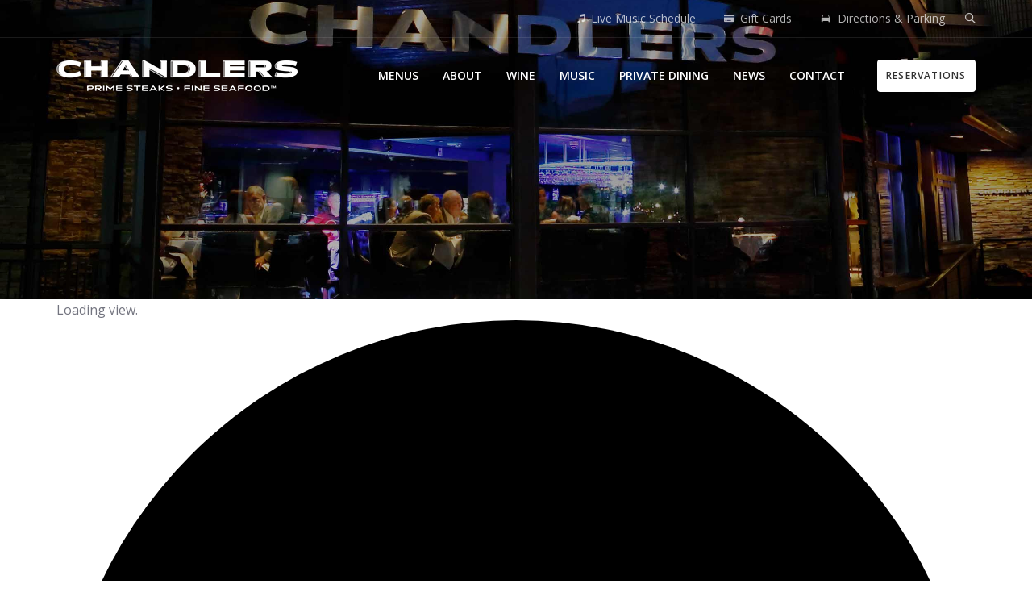

--- FILE ---
content_type: text/html; charset=UTF-8
request_url: https://www.chandlersboise.com/event/ben-burdick-solo-guitar-15-2023-09-04/all/
body_size: 25038
content:
<!DOCTYPE html>
<html dir="ltr" lang="en-US" prefix="og: https://ogp.me/ns#">
<head >

	<meta charset="UTF-8">
	<meta name="viewport" content="width=device-width, initial-scale=1.0" />
	<meta http-equiv="X-UA-Compatible" content="IE=edge">
	<link rel="profile" href="http://gmpg.org/xfn/11">
	<meta name="mobile-web-app-capable" content="yes">
<meta name="apple-mobile-web-app-capable" content="yes">
<meta name="apple-mobile-web-app-title" content="Chandlers - Boise, Idaho">
<title>Garrett Mayer – Solo Piano | Chandlers</title>
<link rel='stylesheet' id='tribe-events-views-v2-bootstrap-datepicker-styles-css' href='https://www.chandlersboise.com/wp-content/plugins/the-events-calendar/vendor/bootstrap-datepicker/css/bootstrap-datepicker.standalone.min.css?ver=6.7.0' type='text/css' media='all' />
<link rel='stylesheet' id='tec-variables-skeleton-css' href='https://www.chandlersboise.com/wp-content/plugins/the-events-calendar/common/src/resources/css/variables-skeleton.min.css?ver=6.1.0' type='text/css' media='all' />
<link rel='stylesheet' id='tribe-common-skeleton-style-css' href='https://www.chandlersboise.com/wp-content/plugins/the-events-calendar/common/src/resources/css/common-skeleton.min.css?ver=6.1.0' type='text/css' media='all' />
<link rel='stylesheet' id='tribe-tooltipster-css-css' href='https://www.chandlersboise.com/wp-content/plugins/the-events-calendar/common/vendor/tooltipster/tooltipster.bundle.min.css?ver=6.1.0' type='text/css' media='all' />
<link rel='stylesheet' id='tribe-events-views-v2-skeleton-css' href='https://www.chandlersboise.com/wp-content/plugins/the-events-calendar/src/resources/css/views-skeleton.min.css?ver=6.7.0' type='text/css' media='all' />
<link rel='stylesheet' id='tec-variables-full-css' href='https://www.chandlersboise.com/wp-content/plugins/the-events-calendar/common/src/resources/css/variables-full.min.css?ver=6.1.0' type='text/css' media='all' />
<link rel='stylesheet' id='tribe-common-full-style-css' href='https://www.chandlersboise.com/wp-content/plugins/the-events-calendar/common/src/resources/css/common-full.min.css?ver=6.1.0' type='text/css' media='all' />
<link rel='stylesheet' id='tribe-events-views-v2-full-css' href='https://www.chandlersboise.com/wp-content/plugins/the-events-calendar/src/resources/css/views-full.min.css?ver=6.7.0' type='text/css' media='all' />
<link rel='stylesheet' id='tribe-events-views-v2-print-css' href='https://www.chandlersboise.com/wp-content/plugins/the-events-calendar/src/resources/css/views-print.min.css?ver=6.7.0' type='text/css' media='print' />
<link rel='stylesheet' id='tribe-events-views-v2-override-style-css' href='https://www.chandlersboise.com/wp-content/themes/ave/tribe-events/tribe-events.css?ver=6.7.0' type='text/css' media='all' />
<link rel='stylesheet' id='tribe-events-pro-views-v2-print-css' href='https://www.chandlersboise.com/wp-content/plugins/events-calendar-pro/src/resources/css/views-print.min.css?ver=7.1.0' type='text/css' media='print' />
	<style>img:is([sizes="auto" i], [sizes^="auto," i]) { contain-intrinsic-size: 3000px 1500px }</style>
	
		<!-- All in One SEO Pro 4.5.8 - aioseo.com -->
		<meta name="robots" content="max-image-preview:large" />
		<link rel="canonical" href="https://www.chandlersboise.com/event/ben-burdick-solo-guitar-15-2023-09-04/2023-09-04/" />
		<meta name="generator" content="All in One SEO Pro (AIOSEO) 4.5.8" />
		<meta property="og:locale" content="en_US" />
		<meta property="og:site_name" content="Chandlers®" />
		<meta property="og:type" content="article" />
		<meta property="og:title" content="Garrett Mayer – Solo Piano | Chandlers" />
		<meta property="og:url" content="https://www.chandlersboise.com/event/ben-burdick-solo-guitar-15-2023-09-04/2023-09-04/" />
		<meta property="og:image" content="https://www.chandlersboise.com/wp-content/uploads/2016/12/chandlers-2017-remodel.jpg" />
		<meta property="og:image:secure_url" content="https://www.chandlersboise.com/wp-content/uploads/2016/12/chandlers-2017-remodel.jpg" />
		<meta property="og:image:width" content="1400" />
		<meta property="og:image:height" content="600" />
		<meta property="article:published_time" content="2023-06-25T16:28:46+00:00" />
		<meta property="article:modified_time" content="2023-11-19T21:17:58+00:00" />
		<meta name="twitter:card" content="summary" />
		<meta name="twitter:title" content="Garrett Mayer – Solo Piano | Chandlers" />
		<meta name="twitter:image" content="https://www.chandlersboise.com/wp-content/uploads/2016/12/chandlers-2017-remodel.jpg" />
		<meta name="google" content="nositelinkssearchbox" />
		<script type="application/ld+json" class="aioseo-schema">
			{"@context":"https:\/\/schema.org","@graph":[{"@type":"BreadcrumbList","@id":"https:\/\/www.chandlersboise.com\/event\/ben-burdick-solo-guitar-15-2023-09-04\/2023-09-04\/#breadcrumblist","itemListElement":[{"@type":"ListItem","@id":"https:\/\/www.chandlersboise.com\/#listItem","position":1,"name":"Home","item":"https:\/\/www.chandlersboise.com\/","nextItem":"https:\/\/www.chandlersboise.com\/event\/ben-burdick-solo-guitar-15-2023-09-04\/2023-09-04\/#listItem"},{"@type":"ListItem","@id":"https:\/\/www.chandlersboise.com\/event\/ben-burdick-solo-guitar-15-2023-09-04\/2023-09-04\/#listItem","position":2,"name":"Garrett Mayer - Solo Piano","previousItem":"https:\/\/www.chandlersboise.com\/#listItem"}]},{"@type":"Organization","@id":"https:\/\/www.chandlersboise.com\/#organization","name":"Chandlers","url":"https:\/\/www.chandlersboise.com\/"},{"@type":"Person","@id":"https:\/\/www.chandlersboise.com\/author\/music\/#author","url":"https:\/\/www.chandlersboise.com\/author\/music\/","name":"music","image":{"@type":"ImageObject","@id":"https:\/\/www.chandlersboise.com\/event\/ben-burdick-solo-guitar-15-2023-09-04\/2023-09-04\/#authorImage","url":"https:\/\/secure.gravatar.com\/avatar\/e18bb3541bbb0a05fb8c4ea14d0d5bc4888b77dfa6618d2838cbbc4b2b8bf55c?s=96&d=mm&r=g","width":96,"height":96,"caption":"music"}},{"@type":"WebPage","@id":"https:\/\/www.chandlersboise.com\/event\/ben-burdick-solo-guitar-15-2023-09-04\/2023-09-04\/#webpage","url":"https:\/\/www.chandlersboise.com\/event\/ben-burdick-solo-guitar-15-2023-09-04\/2023-09-04\/","name":"Garrett Mayer \u2013 Solo Piano | Chandlers","inLanguage":"en-US","isPartOf":{"@id":"https:\/\/www.chandlersboise.com\/#website"},"breadcrumb":{"@id":"https:\/\/www.chandlersboise.com\/event\/ben-burdick-solo-guitar-15-2023-09-04\/2023-09-04\/#breadcrumblist"},"author":{"@id":"https:\/\/www.chandlersboise.com\/author\/music\/#author"},"creator":{"@id":"https:\/\/www.chandlersboise.com\/author\/music\/#author"},"datePublished":"2023-06-25T10:28:46-06:00","dateModified":"2023-11-19T14:17:58-07:00"},{"@type":"WebSite","@id":"https:\/\/www.chandlersboise.com\/#website","url":"https:\/\/www.chandlersboise.com\/","name":"Chandlers","description":"Boise, Idaho","inLanguage":"en-US","publisher":{"@id":"https:\/\/www.chandlersboise.com\/#organization"}}]}
		</script>
		<!-- All in One SEO Pro -->

<link rel='dns-prefetch' href='//connect.facebook.net' />
<link rel="alternate" type="application/rss+xml" title="Chandlers &raquo; Feed" href="https://www.chandlersboise.com/feed/" />
<link rel="alternate" type="application/rss+xml" title="Chandlers &raquo; Comments Feed" href="https://www.chandlersboise.com/comments/feed/" />
<link rel="alternate" type="text/calendar" title="Chandlers &raquo; iCal Feed" href="https://www.chandlersboise.com/events/?ical=1" />
<link rel="alternate" type="application/rss+xml" title="Chandlers &raquo; Stories Feed" href="https://www.chandlersboise.com/web-stories/feed/"><script type="text/javascript">
/* <![CDATA[ */
window._wpemojiSettings = {"baseUrl":"https:\/\/s.w.org\/images\/core\/emoji\/16.0.1\/72x72\/","ext":".png","svgUrl":"https:\/\/s.w.org\/images\/core\/emoji\/16.0.1\/svg\/","svgExt":".svg","source":{"concatemoji":"https:\/\/www.chandlersboise.com\/wp-includes\/js\/wp-emoji-release.min.js?ver=6.8.3"}};
/*! This file is auto-generated */
!function(s,n){var o,i,e;function c(e){try{var t={supportTests:e,timestamp:(new Date).valueOf()};sessionStorage.setItem(o,JSON.stringify(t))}catch(e){}}function p(e,t,n){e.clearRect(0,0,e.canvas.width,e.canvas.height),e.fillText(t,0,0);var t=new Uint32Array(e.getImageData(0,0,e.canvas.width,e.canvas.height).data),a=(e.clearRect(0,0,e.canvas.width,e.canvas.height),e.fillText(n,0,0),new Uint32Array(e.getImageData(0,0,e.canvas.width,e.canvas.height).data));return t.every(function(e,t){return e===a[t]})}function u(e,t){e.clearRect(0,0,e.canvas.width,e.canvas.height),e.fillText(t,0,0);for(var n=e.getImageData(16,16,1,1),a=0;a<n.data.length;a++)if(0!==n.data[a])return!1;return!0}function f(e,t,n,a){switch(t){case"flag":return n(e,"\ud83c\udff3\ufe0f\u200d\u26a7\ufe0f","\ud83c\udff3\ufe0f\u200b\u26a7\ufe0f")?!1:!n(e,"\ud83c\udde8\ud83c\uddf6","\ud83c\udde8\u200b\ud83c\uddf6")&&!n(e,"\ud83c\udff4\udb40\udc67\udb40\udc62\udb40\udc65\udb40\udc6e\udb40\udc67\udb40\udc7f","\ud83c\udff4\u200b\udb40\udc67\u200b\udb40\udc62\u200b\udb40\udc65\u200b\udb40\udc6e\u200b\udb40\udc67\u200b\udb40\udc7f");case"emoji":return!a(e,"\ud83e\udedf")}return!1}function g(e,t,n,a){var r="undefined"!=typeof WorkerGlobalScope&&self instanceof WorkerGlobalScope?new OffscreenCanvas(300,150):s.createElement("canvas"),o=r.getContext("2d",{willReadFrequently:!0}),i=(o.textBaseline="top",o.font="600 32px Arial",{});return e.forEach(function(e){i[e]=t(o,e,n,a)}),i}function t(e){var t=s.createElement("script");t.src=e,t.defer=!0,s.head.appendChild(t)}"undefined"!=typeof Promise&&(o="wpEmojiSettingsSupports",i=["flag","emoji"],n.supports={everything:!0,everythingExceptFlag:!0},e=new Promise(function(e){s.addEventListener("DOMContentLoaded",e,{once:!0})}),new Promise(function(t){var n=function(){try{var e=JSON.parse(sessionStorage.getItem(o));if("object"==typeof e&&"number"==typeof e.timestamp&&(new Date).valueOf()<e.timestamp+604800&&"object"==typeof e.supportTests)return e.supportTests}catch(e){}return null}();if(!n){if("undefined"!=typeof Worker&&"undefined"!=typeof OffscreenCanvas&&"undefined"!=typeof URL&&URL.createObjectURL&&"undefined"!=typeof Blob)try{var e="postMessage("+g.toString()+"("+[JSON.stringify(i),f.toString(),p.toString(),u.toString()].join(",")+"));",a=new Blob([e],{type:"text/javascript"}),r=new Worker(URL.createObjectURL(a),{name:"wpTestEmojiSupports"});return void(r.onmessage=function(e){c(n=e.data),r.terminate(),t(n)})}catch(e){}c(n=g(i,f,p,u))}t(n)}).then(function(e){for(var t in e)n.supports[t]=e[t],n.supports.everything=n.supports.everything&&n.supports[t],"flag"!==t&&(n.supports.everythingExceptFlag=n.supports.everythingExceptFlag&&n.supports[t]);n.supports.everythingExceptFlag=n.supports.everythingExceptFlag&&!n.supports.flag,n.DOMReady=!1,n.readyCallback=function(){n.DOMReady=!0}}).then(function(){return e}).then(function(){var e;n.supports.everything||(n.readyCallback(),(e=n.source||{}).concatemoji?t(e.concatemoji):e.wpemoji&&e.twemoji&&(t(e.twemoji),t(e.wpemoji)))}))}((window,document),window._wpemojiSettings);
/* ]]> */
</script>
<link rel='stylesheet' id='tribe-events-full-pro-calendar-style-css' href='https://www.chandlersboise.com/wp-content/plugins/events-calendar-pro/src/resources/css/tribe-events-pro-full.min.css?ver=7.1.0' type='text/css' media='all' />
<link rel='stylesheet' id='tribe-events-pro-mini-calendar-block-styles-css' href='https://www.chandlersboise.com/wp-content/plugins/events-calendar-pro/src/resources/css/tribe-events-pro-mini-calendar-block.min.css?ver=7.1.0' type='text/css' media='all' />
<link rel='stylesheet' id='tribe-events-virtual-single-skeleton-css' href='https://www.chandlersboise.com/wp-content/plugins/events-calendar-pro/src/resources/css/events-virtual-single-skeleton.min.css?ver=1.15.8' type='text/css' media='all' />
<link rel='stylesheet' id='tribe-events-virtual-full-css' href='https://www.chandlersboise.com/wp-content/plugins/events-calendar-pro/src/resources/css/events-virtual-full.min.css?ver=1.15.8' type='text/css' media='all' />
<link rel='stylesheet' id='tribe-events-calendar-pro-style-css' href='https://www.chandlersboise.com/wp-content/plugins/events-calendar-pro/src/resources/css/tribe-events-pro-full.min.css?ver=7.1.0' type='text/css' media='all' />
<link rel='stylesheet' id='tec-events-pro-single-css' href='https://www.chandlersboise.com/wp-content/plugins/events-calendar-pro/src/resources/css/events-single.min.css?ver=7.1.0' type='text/css' media='all' />
<link rel='stylesheet' id='tribe-events-virtual-single-full-css' href='https://www.chandlersboise.com/wp-content/plugins/events-calendar-pro/src/resources/css/events-virtual-single-full.min.css?ver=1.15.8' type='text/css' media='all' />
<link rel='stylesheet' id='tribe-events-virtual-skeleton-css' href='https://www.chandlersboise.com/wp-content/plugins/events-calendar-pro/src/resources/css/events-virtual-skeleton.min.css?ver=1.15.8' type='text/css' media='all' />
<link rel='stylesheet' id='tribe-events-v2-single-skeleton-css' href='https://www.chandlersboise.com/wp-content/plugins/the-events-calendar/src/resources/css/tribe-events-single-skeleton.min.css?ver=6.7.0' type='text/css' media='all' />
<link rel='stylesheet' id='tribe-events-v2-single-skeleton-full-css' href='https://www.chandlersboise.com/wp-content/plugins/the-events-calendar/src/resources/css/tribe-events-single-full.min.css?ver=6.7.0' type='text/css' media='all' />
<link rel='stylesheet' id='tribe-events-virtual-single-v2-skeleton-css' href='https://www.chandlersboise.com/wp-content/plugins/events-calendar-pro/src/resources/css/events-virtual-single-v2-skeleton.min.css?ver=1.15.8' type='text/css' media='all' />
<link rel='stylesheet' id='tribe-events-virtual-single-v2-full-css' href='https://www.chandlersboise.com/wp-content/plugins/events-calendar-pro/src/resources/css/events-virtual-single-v2-full.min.css?ver=1.15.8' type='text/css' media='all' />
<link rel='stylesheet' id='tribe-events-v2-virtual-single-block-css' href='https://www.chandlersboise.com/wp-content/plugins/events-calendar-pro/src/resources/css/events-virtual-single-block.min.css?ver=1.15.8' type='text/css' media='all' />
<link rel='stylesheet' id='tec-events-pro-single-style-css' href='https://www.chandlersboise.com/wp-content/plugins/events-calendar-pro/src/resources/css/custom-tables-v1/single.min.css?ver=7.1.0' type='text/css' media='all' />
<style id='wp-emoji-styles-inline-css' type='text/css'>

	img.wp-smiley, img.emoji {
		display: inline !important;
		border: none !important;
		box-shadow: none !important;
		height: 1em !important;
		width: 1em !important;
		margin: 0 0.07em !important;
		vertical-align: -0.1em !important;
		background: none !important;
		padding: 0 !important;
	}
</style>
<link rel='stylesheet' id='wp-block-library-css' href='https://www.chandlersboise.com/wp-includes/css/dist/block-library/style.min.css?ver=6.8.3' type='text/css' media='all' />
<style id='wp-block-library-theme-inline-css' type='text/css'>
.wp-block-audio :where(figcaption){color:#555;font-size:13px;text-align:center}.is-dark-theme .wp-block-audio :where(figcaption){color:#ffffffa6}.wp-block-audio{margin:0 0 1em}.wp-block-code{border:1px solid #ccc;border-radius:4px;font-family:Menlo,Consolas,monaco,monospace;padding:.8em 1em}.wp-block-embed :where(figcaption){color:#555;font-size:13px;text-align:center}.is-dark-theme .wp-block-embed :where(figcaption){color:#ffffffa6}.wp-block-embed{margin:0 0 1em}.blocks-gallery-caption{color:#555;font-size:13px;text-align:center}.is-dark-theme .blocks-gallery-caption{color:#ffffffa6}:root :where(.wp-block-image figcaption){color:#555;font-size:13px;text-align:center}.is-dark-theme :root :where(.wp-block-image figcaption){color:#ffffffa6}.wp-block-image{margin:0 0 1em}.wp-block-pullquote{border-bottom:4px solid;border-top:4px solid;color:currentColor;margin-bottom:1.75em}.wp-block-pullquote cite,.wp-block-pullquote footer,.wp-block-pullquote__citation{color:currentColor;font-size:.8125em;font-style:normal;text-transform:uppercase}.wp-block-quote{border-left:.25em solid;margin:0 0 1.75em;padding-left:1em}.wp-block-quote cite,.wp-block-quote footer{color:currentColor;font-size:.8125em;font-style:normal;position:relative}.wp-block-quote:where(.has-text-align-right){border-left:none;border-right:.25em solid;padding-left:0;padding-right:1em}.wp-block-quote:where(.has-text-align-center){border:none;padding-left:0}.wp-block-quote.is-large,.wp-block-quote.is-style-large,.wp-block-quote:where(.is-style-plain){border:none}.wp-block-search .wp-block-search__label{font-weight:700}.wp-block-search__button{border:1px solid #ccc;padding:.375em .625em}:where(.wp-block-group.has-background){padding:1.25em 2.375em}.wp-block-separator.has-css-opacity{opacity:.4}.wp-block-separator{border:none;border-bottom:2px solid;margin-left:auto;margin-right:auto}.wp-block-separator.has-alpha-channel-opacity{opacity:1}.wp-block-separator:not(.is-style-wide):not(.is-style-dots){width:100px}.wp-block-separator.has-background:not(.is-style-dots){border-bottom:none;height:1px}.wp-block-separator.has-background:not(.is-style-wide):not(.is-style-dots){height:2px}.wp-block-table{margin:0 0 1em}.wp-block-table td,.wp-block-table th{word-break:normal}.wp-block-table :where(figcaption){color:#555;font-size:13px;text-align:center}.is-dark-theme .wp-block-table :where(figcaption){color:#ffffffa6}.wp-block-video :where(figcaption){color:#555;font-size:13px;text-align:center}.is-dark-theme .wp-block-video :where(figcaption){color:#ffffffa6}.wp-block-video{margin:0 0 1em}:root :where(.wp-block-template-part.has-background){margin-bottom:0;margin-top:0;padding:1.25em 2.375em}
</style>
<style id='classic-theme-styles-inline-css' type='text/css'>
/*! This file is auto-generated */
.wp-block-button__link{color:#fff;background-color:#32373c;border-radius:9999px;box-shadow:none;text-decoration:none;padding:calc(.667em + 2px) calc(1.333em + 2px);font-size:1.125em}.wp-block-file__button{background:#32373c;color:#fff;text-decoration:none}
</style>
<link rel='stylesheet' id='tribe-events-v2-single-blocks-css' href='https://www.chandlersboise.com/wp-content/plugins/the-events-calendar/src/resources/css/tribe-events-single-blocks.min.css?ver=6.7.0' type='text/css' media='all' />
<style id='global-styles-inline-css' type='text/css'>
:root{--wp--preset--aspect-ratio--square: 1;--wp--preset--aspect-ratio--4-3: 4/3;--wp--preset--aspect-ratio--3-4: 3/4;--wp--preset--aspect-ratio--3-2: 3/2;--wp--preset--aspect-ratio--2-3: 2/3;--wp--preset--aspect-ratio--16-9: 16/9;--wp--preset--aspect-ratio--9-16: 9/16;--wp--preset--color--black: #000000;--wp--preset--color--cyan-bluish-gray: #abb8c3;--wp--preset--color--white: #ffffff;--wp--preset--color--pale-pink: #f78da7;--wp--preset--color--vivid-red: #cf2e2e;--wp--preset--color--luminous-vivid-orange: #ff6900;--wp--preset--color--luminous-vivid-amber: #fcb900;--wp--preset--color--light-green-cyan: #7bdcb5;--wp--preset--color--vivid-green-cyan: #00d084;--wp--preset--color--pale-cyan-blue: #8ed1fc;--wp--preset--color--vivid-cyan-blue: #0693e3;--wp--preset--color--vivid-purple: #9b51e0;--wp--preset--gradient--vivid-cyan-blue-to-vivid-purple: linear-gradient(135deg,rgba(6,147,227,1) 0%,rgb(155,81,224) 100%);--wp--preset--gradient--light-green-cyan-to-vivid-green-cyan: linear-gradient(135deg,rgb(122,220,180) 0%,rgb(0,208,130) 100%);--wp--preset--gradient--luminous-vivid-amber-to-luminous-vivid-orange: linear-gradient(135deg,rgba(252,185,0,1) 0%,rgba(255,105,0,1) 100%);--wp--preset--gradient--luminous-vivid-orange-to-vivid-red: linear-gradient(135deg,rgba(255,105,0,1) 0%,rgb(207,46,46) 100%);--wp--preset--gradient--very-light-gray-to-cyan-bluish-gray: linear-gradient(135deg,rgb(238,238,238) 0%,rgb(169,184,195) 100%);--wp--preset--gradient--cool-to-warm-spectrum: linear-gradient(135deg,rgb(74,234,220) 0%,rgb(151,120,209) 20%,rgb(207,42,186) 40%,rgb(238,44,130) 60%,rgb(251,105,98) 80%,rgb(254,248,76) 100%);--wp--preset--gradient--blush-light-purple: linear-gradient(135deg,rgb(255,206,236) 0%,rgb(152,150,240) 100%);--wp--preset--gradient--blush-bordeaux: linear-gradient(135deg,rgb(254,205,165) 0%,rgb(254,45,45) 50%,rgb(107,0,62) 100%);--wp--preset--gradient--luminous-dusk: linear-gradient(135deg,rgb(255,203,112) 0%,rgb(199,81,192) 50%,rgb(65,88,208) 100%);--wp--preset--gradient--pale-ocean: linear-gradient(135deg,rgb(255,245,203) 0%,rgb(182,227,212) 50%,rgb(51,167,181) 100%);--wp--preset--gradient--electric-grass: linear-gradient(135deg,rgb(202,248,128) 0%,rgb(113,206,126) 100%);--wp--preset--gradient--midnight: linear-gradient(135deg,rgb(2,3,129) 0%,rgb(40,116,252) 100%);--wp--preset--font-size--small: 13px;--wp--preset--font-size--medium: 20px;--wp--preset--font-size--large: 36px;--wp--preset--font-size--x-large: 42px;--wp--preset--spacing--20: 0.44rem;--wp--preset--spacing--30: 0.67rem;--wp--preset--spacing--40: 1rem;--wp--preset--spacing--50: 1.5rem;--wp--preset--spacing--60: 2.25rem;--wp--preset--spacing--70: 3.38rem;--wp--preset--spacing--80: 5.06rem;--wp--preset--shadow--natural: 6px 6px 9px rgba(0, 0, 0, 0.2);--wp--preset--shadow--deep: 12px 12px 50px rgba(0, 0, 0, 0.4);--wp--preset--shadow--sharp: 6px 6px 0px rgba(0, 0, 0, 0.2);--wp--preset--shadow--outlined: 6px 6px 0px -3px rgba(255, 255, 255, 1), 6px 6px rgba(0, 0, 0, 1);--wp--preset--shadow--crisp: 6px 6px 0px rgba(0, 0, 0, 1);}:where(.is-layout-flex){gap: 0.5em;}:where(.is-layout-grid){gap: 0.5em;}body .is-layout-flex{display: flex;}.is-layout-flex{flex-wrap: wrap;align-items: center;}.is-layout-flex > :is(*, div){margin: 0;}body .is-layout-grid{display: grid;}.is-layout-grid > :is(*, div){margin: 0;}:where(.wp-block-columns.is-layout-flex){gap: 2em;}:where(.wp-block-columns.is-layout-grid){gap: 2em;}:where(.wp-block-post-template.is-layout-flex){gap: 1.25em;}:where(.wp-block-post-template.is-layout-grid){gap: 1.25em;}.has-black-color{color: var(--wp--preset--color--black) !important;}.has-cyan-bluish-gray-color{color: var(--wp--preset--color--cyan-bluish-gray) !important;}.has-white-color{color: var(--wp--preset--color--white) !important;}.has-pale-pink-color{color: var(--wp--preset--color--pale-pink) !important;}.has-vivid-red-color{color: var(--wp--preset--color--vivid-red) !important;}.has-luminous-vivid-orange-color{color: var(--wp--preset--color--luminous-vivid-orange) !important;}.has-luminous-vivid-amber-color{color: var(--wp--preset--color--luminous-vivid-amber) !important;}.has-light-green-cyan-color{color: var(--wp--preset--color--light-green-cyan) !important;}.has-vivid-green-cyan-color{color: var(--wp--preset--color--vivid-green-cyan) !important;}.has-pale-cyan-blue-color{color: var(--wp--preset--color--pale-cyan-blue) !important;}.has-vivid-cyan-blue-color{color: var(--wp--preset--color--vivid-cyan-blue) !important;}.has-vivid-purple-color{color: var(--wp--preset--color--vivid-purple) !important;}.has-black-background-color{background-color: var(--wp--preset--color--black) !important;}.has-cyan-bluish-gray-background-color{background-color: var(--wp--preset--color--cyan-bluish-gray) !important;}.has-white-background-color{background-color: var(--wp--preset--color--white) !important;}.has-pale-pink-background-color{background-color: var(--wp--preset--color--pale-pink) !important;}.has-vivid-red-background-color{background-color: var(--wp--preset--color--vivid-red) !important;}.has-luminous-vivid-orange-background-color{background-color: var(--wp--preset--color--luminous-vivid-orange) !important;}.has-luminous-vivid-amber-background-color{background-color: var(--wp--preset--color--luminous-vivid-amber) !important;}.has-light-green-cyan-background-color{background-color: var(--wp--preset--color--light-green-cyan) !important;}.has-vivid-green-cyan-background-color{background-color: var(--wp--preset--color--vivid-green-cyan) !important;}.has-pale-cyan-blue-background-color{background-color: var(--wp--preset--color--pale-cyan-blue) !important;}.has-vivid-cyan-blue-background-color{background-color: var(--wp--preset--color--vivid-cyan-blue) !important;}.has-vivid-purple-background-color{background-color: var(--wp--preset--color--vivid-purple) !important;}.has-black-border-color{border-color: var(--wp--preset--color--black) !important;}.has-cyan-bluish-gray-border-color{border-color: var(--wp--preset--color--cyan-bluish-gray) !important;}.has-white-border-color{border-color: var(--wp--preset--color--white) !important;}.has-pale-pink-border-color{border-color: var(--wp--preset--color--pale-pink) !important;}.has-vivid-red-border-color{border-color: var(--wp--preset--color--vivid-red) !important;}.has-luminous-vivid-orange-border-color{border-color: var(--wp--preset--color--luminous-vivid-orange) !important;}.has-luminous-vivid-amber-border-color{border-color: var(--wp--preset--color--luminous-vivid-amber) !important;}.has-light-green-cyan-border-color{border-color: var(--wp--preset--color--light-green-cyan) !important;}.has-vivid-green-cyan-border-color{border-color: var(--wp--preset--color--vivid-green-cyan) !important;}.has-pale-cyan-blue-border-color{border-color: var(--wp--preset--color--pale-cyan-blue) !important;}.has-vivid-cyan-blue-border-color{border-color: var(--wp--preset--color--vivid-cyan-blue) !important;}.has-vivid-purple-border-color{border-color: var(--wp--preset--color--vivid-purple) !important;}.has-vivid-cyan-blue-to-vivid-purple-gradient-background{background: var(--wp--preset--gradient--vivid-cyan-blue-to-vivid-purple) !important;}.has-light-green-cyan-to-vivid-green-cyan-gradient-background{background: var(--wp--preset--gradient--light-green-cyan-to-vivid-green-cyan) !important;}.has-luminous-vivid-amber-to-luminous-vivid-orange-gradient-background{background: var(--wp--preset--gradient--luminous-vivid-amber-to-luminous-vivid-orange) !important;}.has-luminous-vivid-orange-to-vivid-red-gradient-background{background: var(--wp--preset--gradient--luminous-vivid-orange-to-vivid-red) !important;}.has-very-light-gray-to-cyan-bluish-gray-gradient-background{background: var(--wp--preset--gradient--very-light-gray-to-cyan-bluish-gray) !important;}.has-cool-to-warm-spectrum-gradient-background{background: var(--wp--preset--gradient--cool-to-warm-spectrum) !important;}.has-blush-light-purple-gradient-background{background: var(--wp--preset--gradient--blush-light-purple) !important;}.has-blush-bordeaux-gradient-background{background: var(--wp--preset--gradient--blush-bordeaux) !important;}.has-luminous-dusk-gradient-background{background: var(--wp--preset--gradient--luminous-dusk) !important;}.has-pale-ocean-gradient-background{background: var(--wp--preset--gradient--pale-ocean) !important;}.has-electric-grass-gradient-background{background: var(--wp--preset--gradient--electric-grass) !important;}.has-midnight-gradient-background{background: var(--wp--preset--gradient--midnight) !important;}.has-small-font-size{font-size: var(--wp--preset--font-size--small) !important;}.has-medium-font-size{font-size: var(--wp--preset--font-size--medium) !important;}.has-large-font-size{font-size: var(--wp--preset--font-size--large) !important;}.has-x-large-font-size{font-size: var(--wp--preset--font-size--x-large) !important;}
:where(.wp-block-post-template.is-layout-flex){gap: 1.25em;}:where(.wp-block-post-template.is-layout-grid){gap: 1.25em;}
:where(.wp-block-columns.is-layout-flex){gap: 2em;}:where(.wp-block-columns.is-layout-grid){gap: 2em;}
:root :where(.wp-block-pullquote){font-size: 1.5em;line-height: 1.6;}
</style>
<link rel='stylesheet' id='contact-form-7-css' href='https://www.chandlersboise.com/wp-content/plugins/contact-form-7/includes/css/styles.css?ver=5.9.2' type='text/css' media='all' />
<link rel='stylesheet' id='rs-plugin-settings-css' href='https://www.chandlersboise.com/wp-content/plugins/revslider/public/assets/css/rs6.css?ver=6.4.2' type='text/css' media='all' />
<style id='rs-plugin-settings-inline-css' type='text/css'>
#rs-demo-id {}
</style>
<link rel='stylesheet' id='topbar-css' href='https://www.chandlersboise.com/wp-content/plugins/top-bar/inc/../css/topbar_style.css?ver=6.8.3' type='text/css' media='all' />
<link rel='stylesheet' id='tribe-events-block-event-venue-css' href='https://www.chandlersboise.com/wp-content/plugins/the-events-calendar/src/resources/css/app/event-venue/frontend.min.css?ver=6.7.0' type='text/css' media='all' />
<link rel='stylesheet' id='liquid-icons-css' href='https://www.chandlersboise.com/wp-content/themes/ave/assets/vendors/liquid-icon/liquid-icon.min.css' type='text/css' media='all' />
<link rel='stylesheet' id='font-awesome-css' href='https://www.chandlersboise.com/wp-content/plugins/js_composer/assets/lib/bower/font-awesome/css/font-awesome.min.css?ver=6.0.5' type='text/css' media='all' />
<link rel='stylesheet' id='bootstrap-css' href='https://www.chandlersboise.com/wp-content/themes/ave/assets/vendors/bootstrap/css/bootstrap.min.css' type='text/css' media='all' />
<link rel='stylesheet' id='jquery-ui-css' href='https://www.chandlersboise.com/wp-content/themes/ave/assets/vendors/jquery-ui/jquery-ui.css' type='text/css' media='all' />
<link rel='stylesheet' id='liquid-base-css' href='https://www.chandlersboise.com/wp-content/themes/ave/style.css' type='text/css' media='all' />
<link rel='stylesheet' id='liquid-theme-css' href='https://www.chandlersboise.com/wp-content/themes/ave/assets/css/theme.css' type='text/css' media='all' />
<link rel='stylesheet' id='dflip-style-css' href='https://www.chandlersboise.com/wp-content/plugins/3d-flipbook-dflip-lite/assets/css/dflip.min.css?ver=2.2.32' type='text/css' media='all' />
<!--[if lt IE 9]>
<link rel='stylesheet' id='vc_lte_ie9-css' href='https://www.chandlersboise.com/wp-content/plugins/js_composer/assets/css/vc_lte_ie9.min.css?ver=6.0.5' type='text/css' media='screen' />
<![endif]-->
<link rel='stylesheet' id='bsf-Defaults-css' href='https://www.chandlersboise.com/wp-content/uploads/smile_fonts/Defaults/Defaults.css?ver=3.19.19' type='text/css' media='all' />
<link rel='stylesheet' id='ave-core-css' href='https://www.chandlersboise.com/wp-content/plugins/ave-core/assets/css/ave-core.min.css?ver=6.8.3' type='text/css' media='all' />
<link rel='stylesheet' id='liquid-dynamic-css-css' href='//www.chandlersboise.com/wp-content/uploads/liquid-styles/liquid-css-10008774.css?timestamp=1727946323&#038;ver=6.8.3' type='text/css' media='all' />
<link rel='stylesheet' id='liquid-generated-responsive-css' href='//www.chandlersboise.com/wp-content/uploads/liquid-styles/liquid-responsive-100.css?timestamp=1584728971&#038;ver=6.8.3' type='text/css' media='all' />
<script type="text/javascript" src="https://www.chandlersboise.com/wp-includes/js/jquery/jquery.min.js?ver=3.7.1" id="jquery-core-js"></script>
<script type="text/javascript" src="https://www.chandlersboise.com/wp-includes/js/jquery/jquery-migrate.min.js?ver=3.4.1" id="jquery-migrate-js"></script>
<script type="text/javascript" src="https://www.chandlersboise.com/wp-content/plugins/the-events-calendar/common/src/resources/js/tribe-common.min.js?ver=6.1.0" id="tribe-common-js"></script>
<script type="text/javascript" src="https://www.chandlersboise.com/wp-content/plugins/the-events-calendar/src/resources/js/views/breakpoints.min.js?ver=6.7.0" id="tribe-events-views-v2-breakpoints-js"></script>
<script type="text/javascript" src="https://www.chandlersboise.com/wp-content/plugins/revslider/public/assets/js/rbtools.min.js?ver=6.4.2" id="tp-tools-js"></script>
<script type="text/javascript" src="https://www.chandlersboise.com/wp-content/plugins/revslider/public/assets/js/rs6.min.js?ver=6.4.2" id="revmin-js"></script>
<script type="text/javascript" id="topbar_frontjs-js-extra">
/* <![CDATA[ */
var tpbr_settings = {"fixed":"notfixed","user_who":"notloggedin","guests_or_users":"all","message":"Chandlers will be closed for the 4th of July.","status":"inactive","yn_button":"nobutton","color":"#09347a","button_text":"\u00a0 CALL FOR RESERVATIONS: (208) 383-4300 \u00a0","button_url":"tel:1-208-383-4300","button_behavior":"samewindow","is_admin_bar":"no","detect_sticky":"0"};
/* ]]> */
</script>
<script type="text/javascript" src="https://www.chandlersboise.com/wp-content/plugins/top-bar/inc/../js/tpbr_front.min.js?ver=6.8.3" id="topbar_frontjs-js"></script>
<script type="text/javascript" src="https://www.chandlersboise.com/wp-content/themes/ave/assets/vendors/modernizr.min.js" id="modernizr-js"></script>
<script type="text/javascript" src="https://www.chandlersboise.com/wp-content/themes/ave/assets/vendors/inline.js?ver=1.0" id="color-variable-js"></script>
<script type="text/javascript" id="color-variable-js-after">
/* <![CDATA[ */
function testCSSVariables(){var e="rgb(255, 198, 0)",o=document.createElement("span");o.style.setProperty("--color",e),o.style.setProperty("background","var(--color)"),document.body.appendChild(o);var r=getComputedStyle(o).backgroundColor===e;return document.body.removeChild(o),r};
/* ]]> */
</script>
<link rel="https://api.w.org/" href="https://www.chandlersboise.com/wp-json/" /><link rel="alternate" title="JSON" type="application/json" href="https://www.chandlersboise.com/wp-json/wp/v2/tribe_events/10008774" /><link rel="EditURI" type="application/rsd+xml" title="RSD" href="https://www.chandlersboise.com/xmlrpc.php?rsd" />
<link rel='shortlink' href='https://www.chandlersboise.com/?p=10008774' />
<link rel="alternate" title="oEmbed (JSON)" type="application/json+oembed" href="https://www.chandlersboise.com/wp-json/oembed/1.0/embed?url=https%3A%2F%2Fwww.chandlersboise.com%2Fevent%2Fben-burdick-solo-guitar-15-2023-09-04%2F2023-09-04%2F" />
<link rel="alternate" title="oEmbed (XML)" type="text/xml+oembed" href="https://www.chandlersboise.com/wp-json/oembed/1.0/embed?url=https%3A%2F%2Fwww.chandlersboise.com%2Fevent%2Fben-burdick-solo-guitar-15-2023-09-04%2F2023-09-04%2F&#038;format=xml" />
<script async src="https://pagead2.googlesyndication.com/pagead/js/adsbygoogle.js?client=ca-pub-3808020484285585" crossorigin="anonymous"></script><meta name="generator" content="Redux 4.5.7" /><style type="text/css">
    .calnk a:hover {
         background-position:0 0;
         text-decoration:none;  
         font-weight: bold;
         color:#000000;
         }
    .calnk a:visited {
         text-decoration:none;
         font-weight: bold;
         color:#000000;
        }
    .calnk a {
        text-decoration:none; 
        font-weight: bold;
        color:#000000; 
        }
    .calnk a span { 
        display:none; 
        }
    .calnk a:hover span {
        color:#000; 
        background:#e7e7e7; 
        display:block;
        position:absolute; 
        margin-top:1px; 
        padding:5px; 
        width:300px; 
        border:1px #000;
        z-index:100;
        line-height:1.2em;
        }
     .calendar-table {
        border:none;
        width:100%;
     }
     .calendar-heading {
        height:25px;
        text-align:center;
        border:1px solid #b9b9b9;
        background-color:#fff;
     }
     .calendar-next {
        width:25%;
        text-align:center;
     }
     .calendar-prev {
        width:25%;
        text-align:center;
     }
     .calendar-month {
        width:50%;
        text-align:center;
        font-weight:bold;
     }
     .normal-day-heading {
        text-align:center;
        width:25px;
        height:25px;
        font-size:0.8em;
        border:1px solid #b9b9b9;
        background-color:#e7e7e7;
     }
     .weekend-heading {
        text-align:center;
        width:25px;
        height:25px;
        font-size:0.8em;
        border:1px solid #b9b9b9;
        background-color:#e7e7e7;
        color:#3e3e3e;
     }
     .day-with-date {
        vertical-align:text-top;
        text-align:left;
        width:60px;
        height:100px;
        border:1px solid #b9b9b9;
        background-color:#fff;
     }
     .no-events {

     }
     .day-without-date {
        width:60px;
        height:100px;
        background-color:#898989;
        border:1px solid #b9b9b9;
     }
     span.weekend {
        color:#3e3e3e;
     }
     .current-day {
        vertical-align:text-top;
        text-align:left;
        width:60px;
        height:100px;
        border:1px solid #731500;
        background-color:#fef4d9;
     }
     span.event {
        font-size:0.75em;
     }
     .kjo-link {
        font-size:0.75em;
        text-align:center;
     }
     .calendar-date-switcher {
        height:25px;
        text-align:center;
        border:1px solid #b9b9b9;
        background-color:#E4EBE3;
     }
     .calendar-date-switcher form {
        margin:0;
        padding:0;
     }
     .calendar-date-switcher input {
        border:1px #D6DED5 solid;
     }
     .calendar-date-switcher select {
        border:1px #D6DED5 solid;
     }
     .cat-key {
        width:100%;
        margin-top:10px;
        padding:5px;
        border:1px solid #D6DED5;
     }
     .calnk a:hover span span.event-title {
        padding:0;
        text-align:center;
        font-weight:bold;
        font-size:1em;
        }
     .calnk a:hover span span.event-title-break {
        width:96%;
        text-align:center;
        height:1px;
        margin-top:5px;
        margin-right:2%;
        padding:0;
        background-color:#000000;
     }
     .calnk a:hover span span.event-content-break {
        width:96%;
        text-align:center;
        height:1px;
        margin-top:5px;
        margin-right:2%;
        padding:0;
        background-color:#000000;
     }
     .page-upcoming-events {
        font-size:80%;
     }
     .page-todays-events {
        font-size:80%;
     }
</style>
<script async src="https://pagead2.googlesyndication.com/pagead/js/adsbygoogle.js?client=ca-pub-3808020484285585" crossorigin="anonymous"></script>	    	<script type="text/javascript">
	    	    var ajaxurl = 'https://www.chandlersboise.com/wp-admin/admin-ajax.php';
	    	</script>
		<!-- Facebook Pixel Code -->
<script>
  !function(f,b,e,v,n,t,s)
  {if(f.fbq)return;n=f.fbq=function(){n.callMethod?
  n.callMethod.apply(n,arguments):n.queue.push(arguments)};
  if(!f._fbq)f._fbq=n;n.push=n;n.loaded=!0;n.version='2.0';
  n.queue=[];t=b.createElement(e);t.async=!0;
  t.src=v;s=b.getElementsByTagName(e)[0];
  s.parentNode.insertBefore(t,s)}(window, document,'script',
  'https://connect.facebook.net/en_US/fbevents.js');
  fbq('init', '249880030164579');
  fbq('track', 'PageView');
</script>
<noscript><img height="1" width="1" style="display:none"
  src="https://www.facebook.com/tr?id=249880030164579&ev=PageView&noscript=1"
/></noscript>
<!-- End Facebook Pixel Code -->
<meta name="facebook-domain-verification" content="djxcpzuydyjci6rz4ouyd2y88fbekb" />

<!-- Google Tag Manager -->
<script>(function(w,d,s,l,i){w[l]=w[l]||[];w[l].push({'gtm.start':
new Date().getTime(),event:'gtm.js'});var f=d.getElementsByTagName(s)[0],
j=d.createElement(s),dl=l!='dataLayer'?'&l='+l:'';j.async=true;j.src=
'https://www.googletagmanager.com/gtm.js?id='+i+dl;f.parentNode.insertBefore(j,f);
})(window,document,'script','dataLayer','GTM-5LKFRGR');</script>
<!-- End Google Tag Manager --><meta name="tec-api-version" content="v1"><meta name="tec-api-origin" content="https://www.chandlersboise.com"><link rel="alternate" href="https://www.chandlersboise.com/wp-json/tribe/events/v1/events/10008774" />	<link rel="shortcut icon" href="https://www.chandlersboise.com/wp-content/uploads/2013/10/favicon.png" />
			<!-- For iPhone -->
		<link rel="apple-touch-icon-precomposed" href="https://www.chandlersboise.com/wp-content/uploads/2013/10/favicon.png">
			<!-- For iPad -->
		<link rel="apple-touch-icon" sizes="72x72" href="https://www.chandlersboise.com/wp-content/uploads/2013/10/favicon.png">
	<meta name="generator" content="Powered by WPBakery Page Builder - drag and drop page builder for WordPress."/>
<script type="application/ld+json">
[{"@context":"http://schema.org","@type":"Event","name":"Garrett Mayer &#8211; Solo Piano","description":"","url":"https://www.chandlersboise.com/event/ben-burdick-solo-guitar-15-2023-09-04/2023-09-04/","eventAttendanceMode":"https://schema.org/OfflineEventAttendanceMode","eventStatus":"https://schema.org/EventScheduled","startDate":"2023-09-04T17:00:00-06:00","endDate":"2023-09-04T18:45:00-06:00","location":{"@type":"Place","name":"Chandlers Restaurant","description":"","url":"https://www.chandlersboise.com/venue/chandlers-restaurant/","address":{"@type":"PostalAddress","streetAddress":"981 West Grove Street","addressLocality":"Boise","addressRegion":"ID","postalCode":"83702","addressCountry":"United States"},"telephone":"208.383.4300","sameAs":""},"performer":"Organization"}]
</script><meta name="generator" content="Powered by Slider Revolution 6.4.2 - responsive, Mobile-Friendly Slider Plugin for WordPress with comfortable drag and drop interface." />
<script type="text/javascript">function setREVStartSize(e){
			//window.requestAnimationFrame(function() {				 
				window.RSIW = window.RSIW===undefined ? window.innerWidth : window.RSIW;	
				window.RSIH = window.RSIH===undefined ? window.innerHeight : window.RSIH;	
				try {								
					var pw = document.getElementById(e.c).parentNode.offsetWidth,
						newh;
					pw = pw===0 || isNaN(pw) ? window.RSIW : pw;
					e.tabw = e.tabw===undefined ? 0 : parseInt(e.tabw);
					e.thumbw = e.thumbw===undefined ? 0 : parseInt(e.thumbw);
					e.tabh = e.tabh===undefined ? 0 : parseInt(e.tabh);
					e.thumbh = e.thumbh===undefined ? 0 : parseInt(e.thumbh);
					e.tabhide = e.tabhide===undefined ? 0 : parseInt(e.tabhide);
					e.thumbhide = e.thumbhide===undefined ? 0 : parseInt(e.thumbhide);
					e.mh = e.mh===undefined || e.mh=="" || e.mh==="auto" ? 0 : parseInt(e.mh,0);		
					if(e.layout==="fullscreen" || e.l==="fullscreen") 						
						newh = Math.max(e.mh,window.RSIH);					
					else{					
						e.gw = Array.isArray(e.gw) ? e.gw : [e.gw];
						for (var i in e.rl) if (e.gw[i]===undefined || e.gw[i]===0) e.gw[i] = e.gw[i-1];					
						e.gh = e.el===undefined || e.el==="" || (Array.isArray(e.el) && e.el.length==0)? e.gh : e.el;
						e.gh = Array.isArray(e.gh) ? e.gh : [e.gh];
						for (var i in e.rl) if (e.gh[i]===undefined || e.gh[i]===0) e.gh[i] = e.gh[i-1];
											
						var nl = new Array(e.rl.length),
							ix = 0,						
							sl;					
						e.tabw = e.tabhide>=pw ? 0 : e.tabw;
						e.thumbw = e.thumbhide>=pw ? 0 : e.thumbw;
						e.tabh = e.tabhide>=pw ? 0 : e.tabh;
						e.thumbh = e.thumbhide>=pw ? 0 : e.thumbh;					
						for (var i in e.rl) nl[i] = e.rl[i]<window.RSIW ? 0 : e.rl[i];
						sl = nl[0];									
						for (var i in nl) if (sl>nl[i] && nl[i]>0) { sl = nl[i]; ix=i;}															
						var m = pw>(e.gw[ix]+e.tabw+e.thumbw) ? 1 : (pw-(e.tabw+e.thumbw)) / (e.gw[ix]);					
						newh =  (e.gh[ix] * m) + (e.tabh + e.thumbh);
					}				
					if(window.rs_init_css===undefined) window.rs_init_css = document.head.appendChild(document.createElement("style"));					
					document.getElementById(e.c).height = newh+"px";
					window.rs_init_css.innerHTML += "#"+e.c+"_wrapper { height: "+newh+"px }";				
				} catch(e){
					console.log("Failure at Presize of Slider:" + e)
				}					   
			//});
		  };</script>
		<style type="text/css" id="wp-custom-css">
			
.fdm-section-header {
    display: none;
}

.fdm-item-title {
    color: #191c25;
}

.tribe-events-calendar .tribe-events-tooltip h3{
	font-size:24px;
	line-height: 1em;
	margin-bottom: 0.2em;
}

.tribe-events-calendar .tribe-events-tooltip p{
	font-size:14px;
 	line-height: 1em;
	padding-bottom: 10px;
}

.tribe-events-calendar .tribe-events-tooltip{
 padding: 15px 20px 20px 20px;
}

#tribe-events .tribe-events-ical.tribe-events-button{
 display: none;
}

.tribe-bar-disabled #tribe-events-bar{
 display: none;
}

.single-tribe_events .tribe-events-schedule .recurringinfo{
 display: none;
}		</style>
		<noscript><style> .wpb_animate_when_almost_visible { opacity: 1; }</style></noscript><style type="text/css" data-type="vc_custom-css">.wpml-ls-menu-item .wpml-ls-flag+span {
    font-size: 14px;
}


.wpml-ls-menu-item .wpml-ls-flag {
    height: 16px;
}

.wpml-ls-menu-item .wpml-ls-flag+span {
    margin-left: .6em;
}

.wpml-ls-menu-item .wpml-ls-flag {
    vertical-align: text-bottom;
}</style><style type="text/css" data-type="vc_shortcodes-custom-css">.vc_custom_1588285127955{border-bottom-width: 1px !important;border-bottom-color: rgba(255,255,255,0.1) !important;border-bottom-style: solid !important;}.vc_custom_1616107202123{border-top-width: 0px !important;border-right-width: 0px !important;border-bottom-width: 0px !important;border-left-width: 0px !important;}</style><style type="text/css" data-type="vc_custom-css">.ld-sf [type=submit] {
    width: 42px;
    padding: 0;
}
.ld-sf--button-inline p {
    padding-right: 10px;
}</style><style type="text/css" data-type="vc_shortcodes-custom-css">.vc_custom_1567003474214{border-top-width: 1px !important;padding-top: 35px !important;padding-bottom: 35px !important;background-color: #000000 !important;border-top-color: rgba(255,255,255,0.11) !important;border-top-style: solid !important;}.vc_custom_1567003425870{margin-top: 0px !important;margin-bottom: 20px !important;}.vc_custom_1567003425870{margin-top: 0px !important;margin-bottom: 20px !important;}.vc_custom_1567003425870{margin-top: 0px !important;margin-bottom: 20px !important;}.vc_custom_1726695498541{margin-top: -20px !important;}</style>
</head>

<body class="wp-singular tribe_events-template-default single events-list postid-10008774 wp-embed-responsive wp-theme-ave tribe-no-js page-template-ave blog-single-default blog-single-post-has-not-thumbnail post-has-no-content site-wide-layout lazyload-enabled wpb-js-composer js-comp-ver-6.0.5 vc_responsive events-single events-archive tribe-events-style-full tribe-events-style-theme" dir="ltr" itemscope="itemscope" itemtype="http://schema.org/WebPage" data-mobile-nav-breakpoint="1199" data-mobile-nav-style="classic" data-mobile-nav-scheme="custom" data-mobile-nav-trigger-alignment="right" data-mobile-header-scheme="light" data-mobile-secondary-bar="false" data-mobile-logo-alignment="center" data-mobile-nav-align="left">

	<script type="text/javascript">
				(function() {
					if(!testCSSVariables()){var script=document.createElement("script"),head=document.getElementsByTagName("head")[0];script.onload = function() { cssVars(); };script.src="assets/vendors/css-vars-ponyfill.min.js",head.insertBefore(script,head.firstChild);};
				}());
			</script><section><h2 class="screen-reader-text">Skip links</h2><ul class="liquid-skip-link screen-reader-text"><li><a href="#content" class="screen-reader-shortcut"> Skip to content</a></li></ul></section>

	<div id="wrap">

		<div class="titlebar scheme-light text-center" data-parallax="true" data-parallax-options='{ "parallaxBG": true }'>
	
		<header class="header site-header main-header main-header-overlay" data-sticky-header="true" id="header" itemscope="itemscope" itemtype="http://schema.org/WPHeader">
<div  class="secondarybar-wrap vc_custom_1588285127955 " >	<div class="container secondarybar-container">		<div class="secondarybar">			<div class="row secondarybar-row align-items-center"><div  class="col  "><style>.ld_header_social_icons_697c3cea3a644.social-icon{font-size:17px;}.ld_header_social_icons_697c3cea3a644.social-icon a{color:rgba(255, 255, 255, 0.74) !important;}.ld_header_social_icons_697c3cea3a644.social-icon li a:hover{color:rgb(255, 255, 255) !important;}</style><div class="header-module">
		<ul class="social-icon social-icon-md ld_header_social_icons_697c3cea3a644" id=ld_header_social_icons_697c3cea3a644>
	<li><a href="https://www.facebook.com/ChandlersSteakhouse" target="_blank"><i class="fa fa-facebook"></i></a></li><li><a href="https://twitter.com/ChandlersBoise" target="_blank"><i class="fa fa-twitter"></i></a></li><li><a href="http://instagram.com/chandlersboise" target="_blank"><i class="fa fa-instagram"></i></a></li><li><a href="http://www.youtube.com/user/ChandlersSteakhouse" target="_blank"><i class="fa fa-youtube"></i></a></li>	</ul>
</div></div><div  class="col-auto   text-right text-lg-right"><div class="header-module">
	<style>.ld_button_697c3cea3b329.btn-icon-solid .btn-icon{background:rgba(255, 255, 255, 0.7);}.ld_button_697c3cea3b329.btn-icon-circle.btn-icon-ripple .btn-icon:before{border-color:rgba(255, 255, 255, 0.7);}.ld_button_697c3cea3b329.btn-icon-solid:hover .btn-icon{background:rgb(255, 255, 255);}.ld_button_697c3cea3b329 .btn-icon{margin-left:10px !important;}.ld_button_697c3cea3b329{color:rgba(255, 255, 255, 0.7);font-size:14px !important;}.ld_button_697c3cea3b329:hover{color:rgb(255, 255, 255);}</style><a href="https://www.chandlersboise.com/lounge/boise-live-entertainment/" title="Live Entertainment Schedule" class="btn btn-naked btn-icon-left ld_header_button_697c3cea3aae8 ld_button_697c3cea3b329">
	<span>
		
					<span class="btn-txt">Live Music Schedule</span>
			
	<span class="btn-icon"><i class="icon-ion-ios-musical-notes"></i></span>			</span>
</a>
</div><div class="header-module">
	<style>.ld_button_697c3cea3b8ec.btn-icon-solid .btn-icon{background:rgba(255, 255, 255, 0.7);}.ld_button_697c3cea3b8ec.btn-icon-circle.btn-icon-ripple .btn-icon:before{border-color:rgba(255, 255, 255, 0.7);}.ld_button_697c3cea3b8ec.btn-icon-solid:hover .btn-icon{background:rgb(255, 255, 255);}.ld_button_697c3cea3b8ec .btn-icon{margin-left:10px !important;}.ld_button_697c3cea3b8ec{color:rgba(255, 255, 255, 0.7);font-size:14px !important;}.ld_button_697c3cea3b8ec:hover{color:rgb(255, 255, 255);}</style><a href="https://www.toasttab.com/chandlers-steakhouse/giftcards" title="Order Gift Cards Online" target="_blank" class="btn btn-naked btn-icon-left ld_header_button_697c3cea3b6fe ld_button_697c3cea3b8ec">
	<span>
		
					<span class="btn-txt">Gift Cards</span>
			
	<span class="btn-icon"><i class="icon-ion-ios-card"></i></span>			</span>
</a>
</div><div class="header-module">
	<style>.ld_button_697c3cea3be0a.btn-icon-solid .btn-icon{background:rgba(255, 255, 255, 0.7);}.ld_button_697c3cea3be0a.btn-icon-circle.btn-icon-ripple .btn-icon:before{border-color:rgba(255, 255, 255, 0.7);}.ld_button_697c3cea3be0a.btn-icon-solid:hover .btn-icon{background:rgb(255, 255, 255);}.ld_button_697c3cea3be0a .btn-icon{margin-left:10px !important;}.ld_button_697c3cea3be0a{color:rgba(255, 255, 255, 0.7);font-size:14px !important;}.ld_button_697c3cea3be0a:hover{color:rgb(255, 255, 255);}</style><a href="https://www.chandlersboise.com/about-chandlers-steakhouse/directions-parking/" title="Directions &amp; Parking" class="btn btn-naked btn-icon-left ld_header_button_697c3cea3bc30 ld_button_697c3cea3be0a">
	<span>
		
					<span class="btn-txt">Directions &amp; Parking</span>
			
	<span class="btn-icon"><i class="icon-md-car"></i></span>			</span>
</a>
</div><style>.ld-module-search .ld-module-trigger{color:rgba(255, 255, 255, 0.75);}.ld-module-search .ld-module-trigger-icon{font-size:16px;}</style><div class="header-module ">
	<div class="ld-module-search">
	
	<span class="ld-module-trigger" role="button" data-ld-toggle="true" data-toggle="collapse" data-target="#search-697c3cea3c08c" aria-controls="search-697c3cea3c08c" aria-expanded="false">
		<span class="ld-module-trigger-icon">
			<i class="icon-ld-search"></i>
		</span><!-- /.ld-module-trigger-icon --> 
	</span><!-- /.ld-module-trigger -->
	
	<div role="search" class="ld-module-dropdown collapse" id="search-697c3cea3c08c" aria-expanded="false">
		<div class="ld-search-form-container">
			<form role="search" method="get" action="https://www.chandlersboise.com/" class="ld-search-form">
				<input type="search" placeholder="Start searching" value="" name="s" />
				<span role="search" class="input-icon" data-ld-toggle="true" data-toggle="collapse" data-target="#search-697c3cea3c08c" aria-controls="search-697c3cea3c08c" aria-expanded="false"><i class="icon-ld-search"></i></span>
			</form>
		</div><!-- /.ld-search-form-container -->
	</div><!-- /.ld-module-dropdown -->
	
</div><!-- /.module-search --></div></div>			</div><!-- /.row secondarybar-row -->		</div><!-- /.secondarybar -->	</div><!-- /.container --></div><!-- /.secondarybar-wrap --><div  class="mainbar-wrap   " ><span class="megamenu-hover-bg"></span>	<div class="container mainbar-container">		<div class="mainbar">			<div class="row mainbar-row align-items-lg-stretch"><div  class="col  "><style>.navbar-brand{padding-top:27px;padding-bottom:27px;}</style>
<div id="ld_header_image_697c3cea3c473" class="navbar-header ld_header_image_697c3cea3c473">

	<a class="navbar-brand" href="https://www.chandlersboise.com/" rel="home"><span class="navbar-brand-inner"><img class="logo-light" src="https://www.chandlersboise.com/wp-content/uploads/2020/08/chandlers.png" alt="Chandlers" srcset="https://www.chandlersboise.com/wp-content/uploads/2020/08/chandlers@2x.png 2x" /> <img class="logo-dark" src="https://www.chandlersboise.com/wp-content/uploads/2020/08/chandlers-white.png" alt="Chandlers" srcset="https://www.chandlersboise.com/wp-content/uploads/2020/08/chandlers-white@2x.png 2x" />  <img class="logo-sticky" src="https://www.chandlersboise.com/wp-content/uploads/2020/08/chandlers-mobile.png" alt="Chandlers" srcset="https://www.chandlersboise.com/wp-content/uploads/2020/08/chandlers-mobile@2x.png 2x" /> <img class="mobile-logo-default" src="https://www.chandlersboise.com/wp-content/uploads/2020/08/chandlers-mobile.png" alt="Chandlers" srcset="https://www.chandlersboise.com/wp-content/uploads/2020/08/chandlers-mobile@2x.png 2x" /><img class="logo-default" src="https://www.chandlersboise.com/wp-content/uploads/2020/08/chandlers-white.png" alt="Chandlers" srcset="https://www.chandlersboise.com/wp-content/uploads/2020/08/chandlers-white@2x.png 2x" /></span></a>	<button type="button" class="navbar-toggle collapsed nav-trigger style-mobile" data-toggle="collapse" data-target="#main-header-collapse" aria-expanded="false" data-changeclassnames='{ "html": "mobile-nav-activated overflow-hidden" }'>
				<span class="sr-only">Toggle navigation</span>
				<span class="bars">
					<span class="bar"></span>
					<span class="bar"></span>
					<span class="bar"></span>
				</span>
			</button>	
</div><!-- /.navbar-header --></div><div  class="col  "></div><div  class="col   text-right text-lg-right"><div class="collapse navbar-collapse ld_header_collapsed_697c3cea3d023" id="main-header-collapse">
	<style>.ld_header_menu_697c3cea3d9f2.main-nav > li > a{font-family:Open Sans!important;font-weight:600!important;font-style:normal!important;font-size:14px;color:rgb(255, 255, 255);text-transform:uppercase;}.ld_header_menu_697c3cea3d9f2.main-nav > li > a:hover{color:rgba(255, 255, 255, 0.85);}</style><ul id="primary-nav" class="main-nav ld_header_menu_697c3cea3d9f2 main-nav-hover-fade-inactive nav align-items-lg-stretch justify-content-lg-end" data-submenu-options='{"toggleType":"fade","handler":"mouse-in-out"}' data-localscroll="true"><li id="menu-item-8570" class="menu-item menu-item-type-custom menu-item-object-custom megamenu menu-item-has-children megamenu-fullwidth menu-item-8570"><a href="#"><span class="link-icon"></span><span class="link-txt"><span class="link-ext"></span><span class="txt">MENUS<span class="submenu-expander"> <i class="fa fa-angle-down"></i> </span></span></span></a><style type="text/css" data-type="vc_shortcodes-custom-css">.vc_custom_1541321989129{border-top-width: 1px !important;padding-top: 35px !important;padding-right: 35px !important;padding-bottom: 35px !important;padding-left: 45px !important;border-top-color: rgba(0,0,0,0.07) !important;border-top-style: solid !important;}.vc_custom_1568937915671{margin-top: 0px !important;margin-bottom: 25px !important;}.vc_custom_1568937915671{margin-top: 0px !important;margin-bottom: 25px !important;}.vc_custom_1568937915671{margin-top: 0px !important;margin-bottom: 25px !important;}.vc_custom_1568937915671{margin-top: 0px !important;margin-bottom: 25px !important;}.vc_custom_1568937915671{margin-top: 0px !important;margin-bottom: 25px !important;}.vc_custom_1568937915671{margin-top: 0px !important;margin-bottom: 25px !important;}</style><ul class="nav-item-children"><li><div class="container megamenu-container"><section class="vc_row wpb_row vc_row-fluid megamenu-inner-row vc_custom_1541321989129 row-contains-padding-top row-contains-padding-bottom liquid-row-shadowbox-697c3cea531df vc_row-has-fill"><div class="ld-container container"><div class="row ld-row"><div class="megamenu-column wpb_column vc_column_container vc_col-sm-1/5 liquid-column-697c3cea6118b"><div class="vc_column-inner"><div class="wpb_wrapper "  ><div class="wpb_wrapper-inner"><style>.ld_fancy_heading_697c3cea6155c h1{font-size:16px;font-weight:600;letter-spacing:0.1em;color:rgb(9, 52, 122);}.ld_fancy_heading_697c3cea6155c h1 {margin-bottom:20px !important;  } .ld_fancy_heading_697c3cea6155c .lqd-highlight-inner{height:0.275em;bottom:0px;}.ld_fancy_heading_697c3cea6155c h1 {margin-bottom:20px !important;  } </style><div class="ld-fancy-heading ld_fancy_heading_697c3cea6155c">
	<h1 class="lqd-highlight-underline lqd-highlight-grow-left" ><span class="ld-fh-txt"> HOLIDAY MENUS</span></h1></div><div class="vc_separator wpb_content_element vc_separator_align_center vc_sep_width_10 vc_sep_border_width_2 vc_sep_pos_align_left vc_separator_no_text vc_custom_1568937915671  vc_custom_1568937915671" ><span class="vc_sep_holder vc_sep_holder_l"><span  style="border-color:#09347a;" class="vc_sep_line"></span></span><span class="vc_sep_holder vc_sep_holder_r"><span  style="border-color:#09347a;" class="vc_sep_line"></span></span>
</div><style>.ld_custom_menu_697c3cea61fcf > li{margin-bottom:13px;}.ld_custom_menu_697c3cea61fcf > li > a,.ld_custom_menu_697c3cea61fcf ul > li > a{color:rgb(93, 93, 93);}.ld_custom_menu_697c3cea61fcf > li > a:hover, .ld_custom_menu_697c3cea61fcf ul > li > a:hover, .ld_custom_menu_697c3cea61fcf li.is-active > a{color:rgb(9, 52, 122);}</style>
<ul id="ld_custom_menu_697c3cea61fcf" class="lqd-custom-menu reset-ul   ld_custom_menu_697c3cea61fcf"><li id="menu-item-16255" class="menu-item menu-item-type-custom menu-item-object-custom menu-item-16255"><a target="_blank" href="https://www.chandlersboise.com/wp-content/uploads/2026/01/26-0115-Valentines-Day-Menu.pdf">Valentine&#8217;s Day Menu</a></li>
</ul></div></div></div></div><div class="megamenu-column wpb_column vc_column_container vc_col-sm-1/5 liquid-column-697c3cea64797"><div class="vc_column-inner"><div class="wpb_wrapper "  ><div class="wpb_wrapper-inner"><style>.ld_fancy_heading_697c3cea64a99 h1{font-size:16px;font-weight:600;letter-spacing:0.1em;color:rgb(9, 52, 122);}.ld_fancy_heading_697c3cea64a99 h1 {margin-bottom:20px !important;  } .ld_fancy_heading_697c3cea64a99 .lqd-highlight-inner{height:0.275em;bottom:0px;}.ld_fancy_heading_697c3cea64a99 h1 {margin-bottom:20px !important;  } </style><div class="ld-fancy-heading ld_fancy_heading_697c3cea64a99">
	<h1 class="lqd-highlight-underline lqd-highlight-grow-left" ><span class="ld-fh-txt"> DINING</span></h1></div><div class="vc_separator wpb_content_element vc_separator_align_center vc_sep_width_10 vc_sep_border_width_2 vc_sep_pos_align_left vc_separator_no_text vc_custom_1568937915671  vc_custom_1568937915671" ><span class="vc_sep_holder vc_sep_holder_l"><span  style="border-color:#09347a;" class="vc_sep_line"></span></span><span class="vc_sep_holder vc_sep_holder_r"><span  style="border-color:#09347a;" class="vc_sep_line"></span></span>
</div><style>.ld_custom_menu_697c3cea64e76 > li{margin-bottom:13px;}.ld_custom_menu_697c3cea64e76 > li > a,.ld_custom_menu_697c3cea64e76 ul > li > a{color:rgb(93, 93, 93);}.ld_custom_menu_697c3cea64e76 > li > a:hover, .ld_custom_menu_697c3cea64e76 ul > li > a:hover, .ld_custom_menu_697c3cea64e76 li.is-active > a{color:rgb(9, 52, 122);}</style>
<ul id="ld_custom_menu_697c3cea64e76" class="lqd-custom-menu reset-ul   ld_custom_menu_697c3cea64e76"><li id="menu-item-11939" class="menu-item menu-item-type-post_type menu-item-object-page menu-item-11939"><a href="https://www.chandlersboise.com/dining/our-menus/starter-plates/">Appetizers</a></li>
<li id="menu-item-11940" class="menu-item menu-item-type-post_type menu-item-object-page menu-item-11940"><a href="https://www.chandlersboise.com/dining/our-menus/soups-salads/">Soups + Salads</a></li>
<li id="menu-item-11941" class="menu-item menu-item-type-post_type menu-item-object-page menu-item-11941"><a href="https://www.chandlersboise.com/dining/our-menus/prime-steaks/">Prime Steaks</a></li>
<li id="menu-item-11942" class="menu-item menu-item-type-post_type menu-item-object-page menu-item-11942"><a href="https://www.chandlersboise.com/dining/our-menus/seafood/">Seafood</a></li>
<li id="menu-item-11943" class="menu-item menu-item-type-post_type menu-item-object-page menu-item-11943"><a href="https://www.chandlersboise.com/dining/our-menus/three-course-prix-fixe-2/">Three-Course Prix Fixe</a></li>
<li id="menu-item-11944" class="menu-item menu-item-type-post_type menu-item-object-page menu-item-11944"><a href="https://www.chandlersboise.com/dining/our-menus/dessert-menu/">Dessert Menu</a></li>
<li id="menu-item-13903" class="menu-item menu-item-type-post_type menu-item-object-page menu-item-13903"><a href="https://www.chandlersboise.com/dining/our-menus/printable-menu/">Printable Menu</a></li>
</ul></div></div></div></div><div class="megamenu-column wpb_column vc_column_container vc_col-sm-1/5 liquid-column-697c3cea6bbdb"><div class="vc_column-inner"><div class="wpb_wrapper "  ><div class="wpb_wrapper-inner"><style>.ld_fancy_heading_697c3cea6bf2d h1{font-size:16px;font-weight:600;letter-spacing:0.1em;color:rgb(9, 52, 122);}.ld_fancy_heading_697c3cea6bf2d h1 {margin-bottom:20px !important;  } .ld_fancy_heading_697c3cea6bf2d .lqd-highlight-inner{height:0.275em;bottom:0px;}.ld_fancy_heading_697c3cea6bf2d h1 {margin-bottom:20px !important;  } </style><div class="ld-fancy-heading ld_fancy_heading_697c3cea6bf2d">
	<h1 class="lqd-highlight-underline lqd-highlight-grow-left" ><span class="ld-fh-txt"> IN-ROOM DINING</span></h1></div><div class="vc_separator wpb_content_element vc_separator_align_center vc_sep_width_10 vc_sep_border_width_2 vc_sep_pos_align_left vc_separator_no_text vc_custom_1568937915671  vc_custom_1568937915671" ><span class="vc_sep_holder vc_sep_holder_l"><span  style="border-color:#09347a;" class="vc_sep_line"></span></span><span class="vc_sep_holder vc_sep_holder_r"><span  style="border-color:#09347a;" class="vc_sep_line"></span></span>
</div><style>.ld_custom_menu_697c3cea6c2cb > li{margin-bottom:13px;}.ld_custom_menu_697c3cea6c2cb > li > a,.ld_custom_menu_697c3cea6c2cb ul > li > a{color:rgb(93, 93, 93);}.ld_custom_menu_697c3cea6c2cb > li > a:hover, .ld_custom_menu_697c3cea6c2cb ul > li > a:hover, .ld_custom_menu_697c3cea6c2cb li.is-active > a{color:rgb(9, 52, 122);}</style>
<ul id="ld_custom_menu_697c3cea6c2cb" class="lqd-custom-menu reset-ul   ld_custom_menu_697c3cea6c2cb"><li id="menu-item-15670" class="menu-item menu-item-type-custom menu-item-object-custom menu-item-15670"><a href="https://www.chandlersboise.com/wp-content/uploads/2025/01/25-0103-In-Room-Dining-Menu-Web.pdf">In-Room Dining Menu</a></li>
</ul><div class="vc_empty_space"   style="height: 32px"><span class="vc_empty_space_inner"></span></div><style>.ld_fancy_heading_697c3cea6e656 h1{font-size:16px;font-weight:600;letter-spacing:0.1em;color:rgb(9, 52, 122);}.ld_fancy_heading_697c3cea6e656 h1 {margin-bottom:20px !important;  } .ld_fancy_heading_697c3cea6e656 .lqd-highlight-inner{height:0.275em;bottom:0px;}.ld_fancy_heading_697c3cea6e656 h1 {margin-bottom:20px !important;  } </style><div class="ld-fancy-heading ld_fancy_heading_697c3cea6e656">
	<h1 class="lqd-highlight-underline lqd-highlight-grow-left" ><span class="ld-fh-txt"> TAKE-HOME BUTCHER BLOCK</span></h1></div><div class="vc_separator wpb_content_element vc_separator_align_center vc_sep_width_10 vc_sep_border_width_2 vc_sep_pos_align_left vc_separator_no_text vc_custom_1568937915671  vc_custom_1568937915671" ><span class="vc_sep_holder vc_sep_holder_l"><span  style="border-color:#09347a;" class="vc_sep_line"></span></span><span class="vc_sep_holder vc_sep_holder_r"><span  style="border-color:#09347a;" class="vc_sep_line"></span></span>
</div><style>.ld_custom_menu_697c3cea6e9ef > li{margin-bottom:13px;}.ld_custom_menu_697c3cea6e9ef > li > a,.ld_custom_menu_697c3cea6e9ef ul > li > a{color:rgb(93, 93, 93);}.ld_custom_menu_697c3cea6e9ef > li > a:hover, .ld_custom_menu_697c3cea6e9ef ul > li > a:hover, .ld_custom_menu_697c3cea6e9ef li.is-active > a{color:rgb(9, 52, 122);}</style>
<ul id="ld_custom_menu_697c3cea6e9ef" class="lqd-custom-menu reset-ul   ld_custom_menu_697c3cea6e9ef"><li id="menu-item-16037" class="menu-item menu-item-type-custom menu-item-object-custom menu-item-16037"><a target="_blank" href="https://www.chandlersboise.com/wp-content/uploads/2025/09/25-0901-Butcher-Block-Menu.pdf"> Butcher Block Menu</a></li>
</ul></div></div></div></div><div class="megamenu-column wpb_column vc_column_container vc_col-sm-1/5 liquid-column-697c3cea70cae"><div class="vc_column-inner"><div class="wpb_wrapper "  ><div class="wpb_wrapper-inner"><style>.ld_fancy_heading_697c3cea70f55 h1{font-size:16px;font-weight:600;letter-spacing:0.1em;color:rgb(9, 52, 122);}.ld_fancy_heading_697c3cea70f55 h1 {margin-bottom:20px !important;  } .ld_fancy_heading_697c3cea70f55 .lqd-highlight-inner{height:0.275em;bottom:0px;}.ld_fancy_heading_697c3cea70f55 h1 {margin-bottom:20px !important;  } </style><div class="ld-fancy-heading ld_fancy_heading_697c3cea70f55">
	<h1 class="lqd-highlight-underline lqd-highlight-grow-left" ><span class="ld-fh-txt"> WINE</span></h1></div><div class="vc_separator wpb_content_element vc_separator_align_center vc_sep_width_10 vc_sep_border_width_2 vc_sep_pos_align_left vc_separator_no_text vc_custom_1568937915671  vc_custom_1568937915671" ><span class="vc_sep_holder vc_sep_holder_l"><span  style="border-color:#09347a;" class="vc_sep_line"></span></span><span class="vc_sep_holder vc_sep_holder_r"><span  style="border-color:#09347a;" class="vc_sep_line"></span></span>
</div><style>.ld_custom_menu_697c3cea71370 > li{margin-bottom:13px;}.ld_custom_menu_697c3cea71370 > li > a,.ld_custom_menu_697c3cea71370 ul > li > a{color:rgb(93, 93, 93);}.ld_custom_menu_697c3cea71370 > li > a:hover, .ld_custom_menu_697c3cea71370 ul > li > a:hover, .ld_custom_menu_697c3cea71370 li.is-active > a{color:rgb(9, 52, 122);}</style>
<ul id="ld_custom_menu_697c3cea71370" class="lqd-custom-menu reset-ul   ld_custom_menu_697c3cea71370"><li id="menu-item-11947" class="menu-item menu-item-type-post_type menu-item-object-page menu-item-11947"><a href="https://www.chandlersboise.com/wine/">Wine List</a></li>
<li id="menu-item-11948" class="menu-item menu-item-type-post_type menu-item-object-page menu-item-11948"><a href="https://www.chandlersboise.com/wines-by-the-glass-2/">Wines by the Glass</a></li>
<li id="menu-item-11949" class="menu-item menu-item-type-post_type menu-item-object-page menu-item-11949"><a href="https://www.chandlersboise.com/wine/winemaker-dinners/">Wine Events</a></li>
</ul></div></div></div></div><div class="megamenu-column wpb_column vc_column_container vc_col-sm-1/5 liquid-column-697c3cea74cdf"><div class="vc_column-inner"><div class="wpb_wrapper "  ><div class="wpb_wrapper-inner"><style>.ld_fancy_heading_697c3cea74f60 h1{font-size:16px;font-weight:600;letter-spacing:0.1em;color:rgb(9, 52, 122);}.ld_fancy_heading_697c3cea74f60 h1 {margin-bottom:20px !important;  } .ld_fancy_heading_697c3cea74f60 .lqd-highlight-inner{height:0.275em;bottom:0px;}.ld_fancy_heading_697c3cea74f60 h1 {margin-bottom:20px !important;  } </style><div class="ld-fancy-heading ld_fancy_heading_697c3cea74f60">
	<h1 class="lqd-highlight-underline lqd-highlight-grow-left" ><span class="ld-fh-txt"> LOUNGE</span></h1></div><div class="vc_separator wpb_content_element vc_separator_align_center vc_sep_width_10 vc_sep_border_width_2 vc_sep_pos_align_left vc_separator_no_text vc_custom_1568937915671  vc_custom_1568937915671" ><span class="vc_sep_holder vc_sep_holder_l"><span  style="border-color:#09347a;" class="vc_sep_line"></span></span><span class="vc_sep_holder vc_sep_holder_r"><span  style="border-color:#09347a;" class="vc_sep_line"></span></span>
</div><style>.ld_custom_menu_697c3cea7534c > li{margin-bottom:13px;}.ld_custom_menu_697c3cea7534c > li > a,.ld_custom_menu_697c3cea7534c ul > li > a{color:rgb(93, 93, 93);}.ld_custom_menu_697c3cea7534c > li > a:hover, .ld_custom_menu_697c3cea7534c ul > li > a:hover, .ld_custom_menu_697c3cea7534c li.is-active > a{color:rgb(9, 52, 122);}</style>
<ul id="ld_custom_menu_697c3cea7534c" class="lqd-custom-menu reset-ul   ld_custom_menu_697c3cea7534c"><li id="menu-item-11950" class="menu-item menu-item-type-post_type menu-item-object-page menu-item-11950"><a href="https://www.chandlersboise.com/dining/our-menus/bar-menu/">Bar Menu</a></li>
<li id="menu-item-14091" class="menu-item menu-item-type-post_type menu-item-object-page menu-item-14091"><a href="https://www.chandlersboise.com/social-hour/">Social Hour</a></li>
<li id="menu-item-11951" class="menu-item menu-item-type-post_type menu-item-object-page menu-item-11951"><a href="https://www.chandlersboise.com/lounge/">Martini Bar</a></li>
<li id="menu-item-11952" class="menu-item menu-item-type-post_type menu-item-object-post menu-item-11952"><a href="https://www.chandlersboise.com/the-story-of-the-ten-minute-martini/">The Ten Minute Martini™</a></li>
</ul></div></div></div></div></div></div></section></div></li></ul></li>
<li id="menu-item-11955" class="menu-item menu-item-type-custom menu-item-object-custom menu-item-has-children menu-item-11955"><a href="#"><span class="link-icon"></span><span class="link-txt"><span class="link-ext"></span><span class="txt">ABOUT<span class="submenu-expander"> <i class="fa fa-angle-down"></i> </span></span></span></a>
<ul class="nav-item-children">
	<li id="menu-item-11956" class="menu-item menu-item-type-post_type menu-item-object-page menu-item-11956"><a href="https://www.chandlersboise.com/about-chandlers-steakhouse/"><span class="link-icon"></span><span class="link-txt"><span class="link-ext"></span><span class="txt">About Chandlers<span class="submenu-expander"> <i class="fa fa-angle-down"></i> </span></span></span></a></li>
	<li id="menu-item-11954" class="menu-item menu-item-type-post_type menu-item-object-page menu-item-11954"><a href="https://www.chandlersboise.com/about-chandlers-steakhouse/rex-chandler/"><span class="link-icon"></span><span class="link-txt"><span class="link-ext"></span><span class="txt">Rex Chandler<span class="submenu-expander"> <i class="fa fa-angle-down"></i> </span></span></span></a></li>
	<li id="menu-item-11957" class="menu-item menu-item-type-post_type menu-item-object-page menu-item-11957"><a href="https://www.chandlersboise.com/about-chandlers-steakhouse/gift-cards/"><span class="link-icon"></span><span class="link-txt"><span class="link-ext"></span><span class="txt">Gift Cards<span class="submenu-expander"> <i class="fa fa-angle-down"></i> </span></span></span></a></li>
	<li id="menu-item-11958" class="menu-item menu-item-type-post_type menu-item-object-page menu-item-11958"><a href="https://www.chandlersboise.com/dining/boise-seafood/"><span class="link-icon"></span><span class="link-txt"><span class="link-ext"></span><span class="txt">Fresh Seafood<span class="submenu-expander"> <i class="fa fa-angle-down"></i> </span></span></span></a></li>
	<li id="menu-item-11959" class="menu-item menu-item-type-post_type menu-item-object-page menu-item-11959"><a href="https://www.chandlersboise.com/dining/photo-gallery/"><span class="link-icon"></span><span class="link-txt"><span class="link-ext"></span><span class="txt">Photo Gallery<span class="submenu-expander"> <i class="fa fa-angle-down"></i> </span></span></span></a></li>
</ul>
</li>
<li id="menu-item-8563" class="menu-item menu-item-type-post_type menu-item-object-page menu-item-has-children menu-item-8563"><a href="https://www.chandlersboise.com/wine/"><span class="link-icon"></span><span class="link-txt"><span class="link-ext"></span><span class="txt">WINE<span class="submenu-expander"> <i class="fa fa-angle-down"></i> </span></span></span></a>
<ul class="nav-item-children">
	<li id="menu-item-9873" class="menu-item menu-item-type-post_type menu-item-object-page menu-item-9873"><a href="https://www.chandlersboise.com/wine/"><span class="link-icon"></span><span class="link-txt"><span class="link-ext"></span><span class="txt">Wine List<span class="submenu-expander"> <i class="fa fa-angle-down"></i> </span></span></span></a></li>
	<li id="menu-item-11315" class="menu-item menu-item-type-post_type menu-item-object-page menu-item-11315"><a href="https://www.chandlersboise.com/wines-by-the-glass-2/"><span class="link-icon"></span><span class="link-txt"><span class="link-ext"></span><span class="txt">Wines-by-the-Glass<span class="submenu-expander"> <i class="fa fa-angle-down"></i> </span></span></span></a></li>
	<li id="menu-item-9872" class="menu-item menu-item-type-post_type menu-item-object-page menu-item-9872"><a href="https://www.chandlersboise.com/wine/winemaker-dinners/"><span class="link-icon"></span><span class="link-txt"><span class="link-ext"></span><span class="txt">Wine Events<span class="submenu-expander"> <i class="fa fa-angle-down"></i> </span></span></span></a></li>
</ul>
</li>
<li id="menu-item-8575" class="menu-item menu-item-type-post_type menu-item-object-page menu-item-8575"><a href="https://www.chandlersboise.com/lounge/boise-live-entertainment/"><span class="link-icon"></span><span class="link-txt"><span class="link-ext"></span><span class="txt">MUSIC<span class="submenu-expander"> <i class="fa fa-angle-down"></i> </span></span></span></a></li>
<li id="menu-item-8600" class="menu-item menu-item-type-post_type menu-item-object-page menu-item-has-children menu-item-8600"><a href="https://www.chandlersboise.com/dining/private-banquet-executive-room/"><span class="link-icon"></span><span class="link-txt"><span class="link-ext"></span><span class="txt">PRIVATE DINING<span class="submenu-expander"> <i class="fa fa-angle-down"></i> </span></span></span></a>
<ul class="nav-item-children">
	<li id="menu-item-8601" class="menu-item menu-item-type-post_type menu-item-object-page menu-item-8601"><a href="https://www.chandlersboise.com/dining/private-banquet-executive-room/"><span class="link-icon"></span><span class="link-txt"><span class="link-ext"></span><span class="txt">Private Dining Rooms<span class="submenu-expander"> <i class="fa fa-angle-down"></i> </span></span></span></a></li>
	<li id="menu-item-8602" class="menu-item menu-item-type-post_type menu-item-object-page menu-item-8602"><a href="https://www.chandlersboise.com/dining/our-menus/banquet-menus/"><span class="link-icon"></span><span class="link-txt"><span class="link-ext"></span><span class="txt">Private Dining Menus<span class="submenu-expander"> <i class="fa fa-angle-down"></i> </span></span></span></a></li>
	<li id="menu-item-8605" class="menu-item menu-item-type-custom menu-item-object-custom menu-item-8605"><a href="https://www.chandlersboise.com/dining/our-menus/banquet-menus/#passed"><span class="link-icon"></span><span class="link-txt"><span class="link-ext"></span><span class="txt">Passed Hors d’Oeurves Menu<span class="submenu-expander"> <i class="fa fa-angle-down"></i> </span></span></span></a></li>
</ul>
</li>
<li id="menu-item-8764" class="menu-item menu-item-type-post_type menu-item-object-page menu-item-8764"><a href="https://www.chandlersboise.com/blog/"><span class="link-icon"></span><span class="link-txt"><span class="link-ext"></span><span class="txt">NEWS<span class="submenu-expander"> <i class="fa fa-angle-down"></i> </span></span></span></a></li>
<li id="menu-item-8948" class="menu-item menu-item-type-post_type menu-item-object-page menu-item-8948"><a href="https://www.chandlersboise.com/contact/"><span class="link-icon"></span><span class="link-txt"><span class="link-ext"></span><span class="txt">CONTACT<span class="submenu-expander"> <i class="fa fa-angle-down"></i> </span></span></span></a></li>
</ul>
	
</div><!-- /.navbar-collapse --><style>.is-stuck .ld_header_button_697c3cea7b623{color:rgb(255, 255, 255);border-color:rgb(9, 52, 122);}.is-stuck .ld_header_button_697c3cea7b623.btn-solid{background-color:rgb(9, 52, 122);}.is-stuck .ld_header_button_697c3cea7b623:hover{border-color:rgb(58, 58, 58);color:rgb(255, 255, 255);}.is-stuck .ld_header_button_697c3cea7b623:hover, .is-stuck .ld_header_button_697c3cea7b623.btn-solid:hover{background-color:rgb(58, 58, 58);}</style><div class="header-module">
	<style>.ld_button_697c3cea7b88a.btn-icon-solid .btn-icon{background:rgb(255, 255, 255);}.ld_button_697c3cea7b88a.btn-icon-circle.btn-icon-ripple .btn-icon:before{border-color:rgb(255, 255, 255);}.ld_button_697c3cea7b88a.btn-icon-solid:hover .btn-icon{background:rgb(9, 52, 122);}.ld_button_697c3cea7b88a{background-color:rgb(255, 255, 255);border-color:rgb(255, 255, 255);color:rgb(49, 49, 49);font-size:12px !important;font-weight:600 !important;}.ld_button_697c3cea7b88a:hover{background-color:rgb(9, 52, 122);border-color:rgb(9, 52, 122);color:rgb(255, 255, 255);}.ld_button_697c3cea7b88a .btn-gradient-bg-hover{background:-webkit-linear-gradient(to right, rgb(9, 52, 122) 0%, rgb(9, 52, 122) 100%);background:linear-gradient(to right, rgb(9, 52, 122) 0%, rgb(9, 52, 122) 100%);}.ld_button_697c3cea7b88a .btn-gradient-border defs stop:first-child{stop-color:rgb(255, 255, 255);}.ld_button_697c3cea7b88a .btn-gradient-border defs stop:last-child{stop-color:rgb(255, 255, 255);}.ld_button_697c3cea7b88a:hover .btn-gradient-border defs stop:first-child{stop-color:rgb(9, 52, 122);}.ld_button_697c3cea7b88a:hover .btn-gradient-border defs stop:last-child{stop-color:rgb(9, 52, 122);}</style><a href="https://www.chandlersboise.com/dining/reservations/" title="Reservations" class="btn btn-solid text-uppercase btn-xsm round btn-bordered border-thin ld_header_button_697c3cea7b623 ld_button_697c3cea7b88a vc_custom_1616107202123">
	<span>
		
					<span class="btn-txt">Reservations</span>
			
				</span>
</a>
</div></div>			</div><!-- /.row mainbar-row -->		</div><!-- /.mainbar -->	</div><!-- /.container --></div><!-- /.mainbar-wrap --></header>		<div class="titlebar-inner">
		<div class="container titlebar-container">
			<div class="row titlebar-container">
				<div class="titlebar-col col-md-12">

					<h1 data-fittext="true" data-fittext-options='{ "maxFontSize": "currentFontSize", "minFontSize": 32 }'></h1>
															
				</div><!-- /.col-md-12 -->
			</div><!-- /.row -->
		</div><!-- /.container -->
	</div><!-- /.titlebar-inner -->
	</div><!-- /.titlebar -->
		<main class="content" id="content">
			<div class="container">

	<div
	 class="tribe-common tribe-events tribe-events-view tribe-events-view--all tribe-events-view--list tribe-events-pro" 	data-js="tribe-events-view"
	data-view-rest-url="https://www.chandlersboise.com/wp-json/tribe/views/v2/html"
	data-view-rest-method="POST"
	data-view-manage-url="1"
				data-view-breakpoint-pointer="dec375fd-0fa1-4005-b74c-5efe4d057af0"
	>
	<div class="tribe-common-l-container tribe-events-l-container">
		<div
	class="tribe-events-view-loader tribe-common-a11y-hidden"
	role="alert"
	aria-live="polite"
>
	<span class="tribe-events-view-loader__text tribe-common-a11y-visual-hide">
		Loading view.	</span>
	<div class="tribe-events-view-loader__dots tribe-common-c-loader">
		<svg  class="tribe-common-c-svgicon tribe-common-c-svgicon--dot tribe-common-c-loader__dot tribe-common-c-loader__dot--first"  viewBox="0 0 15 15" xmlns="http://www.w3.org/2000/svg"><circle cx="7.5" cy="7.5" r="7.5"/></svg>
		<svg  class="tribe-common-c-svgicon tribe-common-c-svgicon--dot tribe-common-c-loader__dot tribe-common-c-loader__dot--second"  viewBox="0 0 15 15" xmlns="http://www.w3.org/2000/svg"><circle cx="7.5" cy="7.5" r="7.5"/></svg>
		<svg  class="tribe-common-c-svgicon tribe-common-c-svgicon--dot tribe-common-c-loader__dot tribe-common-c-loader__dot--third"  viewBox="0 0 15 15" xmlns="http://www.w3.org/2000/svg"><circle cx="7.5" cy="7.5" r="7.5"/></svg>
	</div>
</div>

		
		<script data-js="tribe-events-view-data" type="application/json">
	{"slug":"all","prev_url":"https:\/\/www.chandlersboise.com\/event\/ben-burdick-solo-guitar-15-2023-09-04\/all\/?eventDisplay=past","next_url":"","view_class":"Tribe\\Events\\Pro\\Views\\V2\\Views\\All_View","view_slug":"all","view_label":"List","lookup_folders":{"events-virtual":{"id":"events-virtual","namespace":"events-virtual","priority":10,"path":"\/plugins\/events-calendar-pro\/src\/views"},"plugin":{"id":"plugin","priority":20,"path":"\/plugins\/the-events-calendar\/src\/views\/v2"},"events-pro":{"id":"events-pro","namespace":"events-pro","priority":25,"path":"\/plugins\/events-calendar-pro\/src\/views\/v2"},"common":{"id":"common","priority":100,"path":"\/plugins\/the-events-calendar\/common\/src\/views\/v2"}},"title":"Garrett Mayer \u2013 Solo Piano | Chandlers","events":[],"url":"https:\/\/www.chandlersboise.com\/event\/ben-burdick-solo-guitar-15-2023-09-04\/all\/","url_event_date":false,"bar":{"keyword":"","date":""},"today":"2026-01-29 00:00:00","now":"2026-01-29 22:08:58","rest_url":"https:\/\/www.chandlersboise.com\/wp-json\/tribe\/views\/v2\/html","rest_method":"POST","rest_nonce":"","should_manage_url":true,"today_url":"https:\/\/www.chandlersboise.com\/event\/ben-burdick-solo-guitar-15-2023-09-04\/all\/","today_title":"Click to select today's date","today_label":"Today","prev_label":"","next_label":"","date_formats":{"compact":"n\/j\/Y","month_and_year_compact":"n\/Y","month_and_year":"F Y","time_range_separator":" - ","date_time_separator":" @ "},"messages":{"notice":["There were no results found."]},"start_of_week":"0","header_title":"","header_title_element":"h1","content_title":"","breadcrumbs":[{"link":"https:\/\/www.chandlersboise.com\/events\/","label":"Events"},{"link":"","label":"Garrett Mayer &#8211; Solo Piano"}],"before_events":"","after_events":"\n<!--\nThis calendar is powered by The Events Calendar.\nhttp:\/\/evnt.is\/18wn\n-->\n","display_events_bar":false,"disable_event_search":true,"live_refresh":false,"ical":{"display_link":true,"link":{"url":"https:\/\/www.chandlersboise.com\/event\/ben-burdick-solo-guitar-15-2023-09-04\/all\/?ical=1","text":"Export Events","title":"Use this to share calendar data with Google Calendar, Apple iCal and other compatible apps"}},"container_classes":["tribe-common","tribe-events","tribe-events-view","tribe-events-view--all","tribe-events-view--list","tribe-events-pro"],"container_data":[],"is_past":false,"breakpoints":{"xsmall":500,"medium":768,"full":960},"breakpoint_pointer":"dec375fd-0fa1-4005-b74c-5efe4d057af0","is_initial_load":true,"public_views":{"month":{"view_class":"Tribe\\Events\\Views\\V2\\Views\\Month_View","view_url":"https:\/\/www.chandlersboise.com\/?tribe_events=ben-burdick-solo-guitar-15-2023-09-04&post_type=tribe_events&eventDisplay=month&tribe_recurrence_list=1","view_label":"Month"}},"show_latest_past":true,"show_now":true,"now_label":"Upcoming","now_label_mobile":"Upcoming","show_end":false,"selected_start_datetime":"2026-01-29","selected_start_date_mobile":"1\/29\/2026","selected_start_date_label":"January 29","selected_end_datetime":"2026-01-29","selected_end_date_mobile":"1\/29\/2026","selected_end_date_label":"Now","datepicker_date":"1\/29\/2026","subscribe_links":{"gcal":{"block_slug":"hasGoogleCalendar","label":"Google Calendar","single_label":"Add to Google Calendar","visible":true},"ical":{"block_slug":"hasiCal","label":"iCalendar","single_label":"Add to iCalendar","visible":true},"outlook-365":{"block_slug":"hasOutlook365","label":"Outlook 365","single_label":"Outlook 365","visible":true},"outlook-live":{"block_slug":"hasOutlookLive","label":"Outlook Live","single_label":"Outlook Live","visible":true},"ics":{"label":"Export .ics file","single_label":"Export .ics file","visible":true,"block_slug":null},"outlook-ics":{"label":"Export Outlook .ics file","single_label":"Export Outlook .ics file","visible":true,"block_slug":null}},"display_recurring_toggle":false,"_context":{"slug":"all"},"text":"Loading...","classes":["tribe-common-c-loader__dot","tribe-common-c-loader__dot--third"]}</script>

		
		
<header  class="tribe-events-header" >
	<div  class="tribe-events-header__messages tribe-events-c-messages tribe-common-b2 tribe-common-c-loader__dot tribe-common-c-loader__dot--third"  >
			<div class="tribe-events-c-messages__message tribe-events-c-messages__message--notice" role="alert">
			<svg  class="tribe-common-c-svgicon tribe-common-c-svgicon--messages-not-found tribe-events-c-messages__message-icon-svg"  viewBox="0 0 21 23" xmlns="http://www.w3.org/2000/svg"><g fill-rule="evenodd"><path d="M.5 2.5h20v20H.5z"/><path stroke-linecap="round" d="M7.583 11.583l5.834 5.834m0-5.834l-5.834 5.834" class="tribe-common-c-svgicon__svg-stroke"/><path stroke-linecap="round" d="M4.5.5v4m12-4v4"/><path stroke-linecap="square" d="M.5 7.5h20"/></g></svg>
			<ul class="tribe-events-c-messages__message-list">
									<li
						class="tribe-events-c-messages__message-list-item"
						 data-key="0" 					>
					There were no results found.					</li>
							</ul>
		</div>
	</div>

	<div  class="tribe-events-header__messages tribe-events-c-messages tribe-common-b2 tribe-events-header__messages--mobile"  >
			<div class="tribe-events-c-messages__message tribe-events-c-messages__message--notice" role="alert">
			<svg  class="tribe-common-c-svgicon tribe-common-c-svgicon--messages-not-found tribe-events-c-messages__message-icon-svg"  viewBox="0 0 21 23" xmlns="http://www.w3.org/2000/svg"><g fill-rule="evenodd"><path d="M.5 2.5h20v20H.5z"/><path stroke-linecap="round" d="M7.583 11.583l5.834 5.834m0-5.834l-5.834 5.834" class="tribe-common-c-svgicon__svg-stroke"/><path stroke-linecap="round" d="M4.5.5v4m12-4v4"/><path stroke-linecap="square" d="M.5 7.5h20"/></g></svg>
			<ul class="tribe-events-c-messages__message-list">
									<li
						class="tribe-events-c-messages__message-list-item"
						 data-key="0" 					>
					There were no results found.					</li>
							</ul>
		</div>
	</div>

	
	<div class="tribe-events-header__breadcrumbs tribe-events-c-breadcrumbs">
	<ol class="tribe-events-c-breadcrumbs__list">
		
							<li class="tribe-events-c-breadcrumbs__list-item">
	<a
		href="https://www.chandlersboise.com/events/"
		class="tribe-events-c-breadcrumbs__list-item-link tribe-common-anchor"
		title=""
		data-js="tribe-events-view-link"
	>
		Events	</a>
	<svg  class="tribe-common-c-svgicon tribe-common-c-svgicon--caret-right tribe-events-c-breadcrumbs__list-item-icon-svg"  xmlns="http://www.w3.org/2000/svg" viewBox="0 0 10 16" aria-hidden="true"><path d="M.3 1.6L1.8.1 9.7 8l-7.9 7.9-1.5-1.5L6.7 8 .3 1.6z"/></svg>
</li>
			
		
							<li class="tribe-events-c-breadcrumbs__list-item">
	<span class="tribe-events-c-breadcrumbs__list-item-text">
		Garrett Mayer &#8211; Solo Piano	</span>
	<svg  class="tribe-common-c-svgicon tribe-common-c-svgicon--caret-right tribe-events-c-breadcrumbs__list-item-icon-svg"  xmlns="http://www.w3.org/2000/svg" viewBox="0 0 10 16" aria-hidden="true"><path d="M.3 1.6L1.8.1 9.7 8l-7.9 7.9-1.5-1.5L6.7 8 .3 1.6z"/></svg>
</li>
			
			</ol>
</div>

	
	
	<div class="tribe-events-c-top-bar tribe-events-header__top-bar">

	<nav class="tribe-events-c-top-bar__nav tribe-common-a11y-hidden">
	<ul class="tribe-events-c-top-bar__nav-list">
		<li class="tribe-events-c-top-bar__nav-list-item">
	<a
		href="https://www.chandlersboise.com/event/ben-burdick-solo-guitar-15-2023-09-04/all/?eventDisplay=past"
		class="tribe-common-c-btn-icon tribe-common-c-btn-icon--caret-left tribe-events-c-top-bar__nav-link tribe-events-c-top-bar__nav-link--prev"
		aria-label="Previous Events"
		title="Previous Events"
		data-js="tribe-events-view-link"
	>
		<svg  class="tribe-common-c-svgicon tribe-common-c-svgicon--caret-left tribe-common-c-btn-icon__icon-svg tribe-events-c-top-bar__nav-link-icon-svg"  xmlns="http://www.w3.org/2000/svg" viewBox="0 0 10 16" aria-hidden="true"><path d="M9.7 14.4l-1.5 1.5L.3 8 8.2.1l1.5 1.5L3.3 8l6.4 6.4z"/></svg>
	</a>
</li>

		<li class="tribe-events-c-top-bar__nav-list-item">
	<button
		class="tribe-common-c-btn-icon tribe-common-c-btn-icon--caret-right tribe-events-c-top-bar__nav-link tribe-events-c-top-bar__nav-link--next"
		aria-label="Next Events"
		title="Next Events"
		disabled
	>
		<svg  class="tribe-common-c-svgicon tribe-common-c-svgicon--caret-right tribe-common-c-btn-icon__icon-svg tribe-events-c-top-bar__nav-link-icon-svg"  xmlns="http://www.w3.org/2000/svg" viewBox="0 0 10 16" aria-hidden="true"><path d="M.3 1.6L1.8.1 9.7 8l-7.9 7.9-1.5-1.5L6.7 8 .3 1.6z"/></svg>
	</button>
</li>
	</ul>
</nav>

	<a
	href="https://www.chandlersboise.com/event/ben-burdick-solo-guitar-15-2023-09-04/all/"
	class="tribe-common-c-btn-border-small tribe-events-c-top-bar__today-button tribe-common-a11y-hidden"
	data-js="tribe-events-view-link"
	aria-label="Click to select today&#039;s date"
	title="Click to select today&#039;s date"
>
	Today</a>

	<div class="tribe-events-c-top-bar__datepicker">
	<button
		class="tribe-common-c-btn__clear tribe-common-h3 tribe-common-h--alt tribe-events-c-top-bar__datepicker-button"
		data-js="tribe-events-top-bar-datepicker-button"
		type="button"
		aria-label="Click to toggle datepicker"
		title="Click to toggle datepicker"
	>
		<time
			datetime="2026-01-29"
			class="tribe-events-c-top-bar__datepicker-time"
		>
							<span class="tribe-events-c-top-bar__datepicker-mobile">
					Upcoming				</span>
				<span class="tribe-events-c-top-bar__datepicker-desktop tribe-common-a11y-hidden">
					Upcoming				</span>
					</time>
				<svg  class="tribe-common-c-svgicon tribe-common-c-svgicon--caret-down tribe-events-c-top-bar__datepicker-button-icon-svg"  viewBox="0 0 10 7" xmlns="http://www.w3.org/2000/svg" aria-hidden="true"><path fill-rule="evenodd" clip-rule="evenodd" d="M1.008.609L5 4.6 8.992.61l.958.958L5 6.517.05 1.566l.958-.958z" class="tribe-common-c-svgicon__svg-fill"/></svg>
	</button>
	<label
		class="tribe-events-c-top-bar__datepicker-label tribe-common-a11y-visual-hide"
		for="tribe-events-top-bar-date"
	>
		Select date.	</label>
	<input
		type="text"
		class="tribe-events-c-top-bar__datepicker-input tribe-common-a11y-visual-hide"
		data-js="tribe-events-top-bar-date"
		id="tribe-events-top-bar-date"
		name="tribe-events-views[tribe-bar-date]"
		value="1/29/2026"
		tabindex="-1"
		autocomplete="off"
		readonly="readonly"
	/>
	<div class="tribe-events-c-top-bar__datepicker-container" data-js="tribe-events-top-bar-datepicker-container"></div>
	<template class="tribe-events-c-top-bar__datepicker-template-prev-icon">
		<svg  class="tribe-common-c-svgicon tribe-common-c-svgicon--caret-left tribe-events-c-top-bar__datepicker-nav-icon-svg"  xmlns="http://www.w3.org/2000/svg" viewBox="0 0 10 16" aria-hidden="true"><path d="M9.7 14.4l-1.5 1.5L.3 8 8.2.1l1.5 1.5L3.3 8l6.4 6.4z"/></svg>
	</template>
	<template class="tribe-events-c-top-bar__datepicker-template-next-icon">
		<svg  class="tribe-common-c-svgicon tribe-common-c-svgicon--caret-right tribe-events-c-top-bar__datepicker-nav-icon-svg"  xmlns="http://www.w3.org/2000/svg" viewBox="0 0 10 16" aria-hidden="true"><path d="M.3 1.6L1.8.1 9.7 8l-7.9 7.9-1.5-1.5L6.7 8 .3 1.6z"/></svg>
	</template>
</div>

	<div class="tribe-events-c-top-bar__actions tribe-common-a11y-hidden">
	</div>

</div>
</header>

		
		<div class="tribe-events-calendar-list">

			
		</div>

		<nav class="tribe-events-calendar-list-nav tribe-events-c-nav">
	<ul class="tribe-events-c-nav__list">
		<li class="tribe-events-c-nav__list-item tribe-events-c-nav__list-item--prev">
	<a
		href="https://www.chandlersboise.com/event/ben-burdick-solo-guitar-15-2023-09-04/all/?eventDisplay=past"
		rel="prev"
		class="tribe-events-c-nav__prev tribe-common-b2 tribe-common-b1--min-medium"
		data-js="tribe-events-view-link"
		aria-label="Previous Events"
		title="Previous Events"
	>
		<svg  class="tribe-common-c-svgicon tribe-common-c-svgicon--caret-left tribe-events-c-nav__prev-icon-svg"  xmlns="http://www.w3.org/2000/svg" viewBox="0 0 10 16" aria-hidden="true"><path d="M9.7 14.4l-1.5 1.5L.3 8 8.2.1l1.5 1.5L3.3 8l6.4 6.4z"/></svg>
		<span class="tribe-events-c-nav__prev-label">
			Previous <span class="tribe-events-c-nav__prev-label-plural tribe-common-a11y-visual-hide">Events</span>		</span>
	</a>
</li>

		<li class="tribe-events-c-nav__list-item tribe-events-c-nav__list-item--today">
	<a
		href="https://www.chandlersboise.com/event/ben-burdick-solo-guitar-15-2023-09-04/all/"
		class="tribe-events-c-nav__today tribe-common-b2"
		data-js="tribe-events-view-link"
		aria-label="Click to select today&#039;s date"
		title="Click to select today&#039;s date"
	>
		Today	</a>
</li>

		<li class="tribe-events-c-nav__list-item tribe-events-c-nav__list-item--next">
	<button
		class="tribe-events-c-nav__next tribe-common-b2 tribe-common-b1--min-medium"
		aria-label="Next Events"
		title="Next Events"
		disabled
	>
		<span class="tribe-events-c-nav__next-label">
			Next <span class="tribe-events-c-nav__next-label-plural tribe-common-a11y-visual-hide">Events</span>		</span>
		<svg  class="tribe-common-c-svgicon tribe-common-c-svgicon--caret-right tribe-events-c-nav__next-icon-svg"  xmlns="http://www.w3.org/2000/svg" viewBox="0 0 10 16" aria-hidden="true"><path d="M.3 1.6L1.8.1 9.7 8l-7.9 7.9-1.5-1.5L6.7 8 .3 1.6z"/></svg>
	</button>
</li>
	</ul>
</nav>

		<div class="tribe-events-c-subscribe-dropdown__container">
	<div class="tribe-events-c-subscribe-dropdown">
		<div class="tribe-common-c-btn-border tribe-events-c-subscribe-dropdown__button">
			<button
				class="tribe-events-c-subscribe-dropdown__button-text tribe-common-c-btn--clear"
				aria-expanded="false"
				aria-controls="tribe-events-subscribe-dropdown-content"
				aria-label=""
			>
				Subscribe to calendar			</button>
			<svg  class="tribe-common-c-svgicon tribe-common-c-svgicon--caret-down tribe-events-c-subscribe-dropdown__button-icon"  viewBox="0 0 10 7" xmlns="http://www.w3.org/2000/svg" aria-hidden="true"><path fill-rule="evenodd" clip-rule="evenodd" d="M1.008.609L5 4.6 8.992.61l.958.958L5 6.517.05 1.566l.958-.958z" class="tribe-common-c-svgicon__svg-fill"/></svg>
		</div>
		<div id="tribe-events-c-subscribe-dropdown-content" class="tribe-events-c-subscribe-dropdown__content">
			<ul class="tribe-events-c-subscribe-dropdown__list">
									
<li class="tribe-events-c-subscribe-dropdown__list-item">
	<a
		href="https://www.google.com/calendar/render?cid=webcal%3A%2F%2Fwww.chandlersboise.com%2F%3Fpost_type%3Dtribe_events%26ical%3D1%26eventDisplay%3Dlist"
		class="tribe-events-c-subscribe-dropdown__list-item-link"
		target="_blank"
		rel="noopener noreferrer nofollow noindex"
	>
		Google Calendar	</a>
</li>
									
<li class="tribe-events-c-subscribe-dropdown__list-item">
	<a
		href="webcal://www.chandlersboise.com/?post_type=tribe_events&#038;ical=1&#038;eventDisplay=list"
		class="tribe-events-c-subscribe-dropdown__list-item-link"
		target="_blank"
		rel="noopener noreferrer nofollow noindex"
	>
		iCalendar	</a>
</li>
									
<li class="tribe-events-c-subscribe-dropdown__list-item">
	<a
		href="https://outlook.office.com/owa?path=/calendar/action/compose&#038;rru=addsubscription&#038;url=webcal%3A%2F%2Fwww.chandlersboise.com%2F%3Fpost_type%3Dtribe_events%26ical%3D1%26eventDisplay%3Dlist&#038;name=Chandlers+Garrett+Mayer+–+Solo+Piano+|+Chandlers"
		class="tribe-events-c-subscribe-dropdown__list-item-link"
		target="_blank"
		rel="noopener noreferrer nofollow noindex"
	>
		Outlook 365	</a>
</li>
									
<li class="tribe-events-c-subscribe-dropdown__list-item">
	<a
		href="https://outlook.live.com/owa?path=/calendar/action/compose&#038;rru=addsubscription&#038;url=webcal%3A%2F%2Fwww.chandlersboise.com%2F%3Fpost_type%3Dtribe_events%26ical%3D1%26eventDisplay%3Dlist&#038;name=Chandlers+Garrett+Mayer+–+Solo+Piano+|+Chandlers"
		class="tribe-events-c-subscribe-dropdown__list-item-link"
		target="_blank"
		rel="noopener noreferrer nofollow noindex"
	>
		Outlook Live	</a>
</li>
									
<li class="tribe-events-c-subscribe-dropdown__list-item">
	<a
		href="https://www.chandlersboise.com/event/ben-burdick-solo-guitar-15-2023-09-04/all/?ical=1"
		class="tribe-events-c-subscribe-dropdown__list-item-link"
		target="_blank"
		rel="noopener noreferrer nofollow noindex"
	>
		Export .ics file	</a>
</li>
									
<li class="tribe-events-c-subscribe-dropdown__list-item">
	<a
		href="https://www.chandlersboise.com/event/ben-burdick-solo-guitar-15-2023-09-04/all/?outlook-ical=1"
		class="tribe-events-c-subscribe-dropdown__list-item-link"
		target="_blank"
		rel="noopener noreferrer nofollow noindex"
	>
		Export Outlook .ics file	</a>
</li>
							</ul>
		</div>
	</div>
</div>

		<div class="tribe-events-after-html">
	
<!--
This calendar is powered by The Events Calendar.
http://evnt.is/18wn
-->
</div>

	</div>
</div>

<script class="tribe-events-breakpoints">
	( function () {
		var completed = false;

		function initBreakpoints() {
			if ( completed ) {
				// This was fired already and completed no need to attach to the event listener.
				document.removeEventListener( 'DOMContentLoaded', initBreakpoints );
				return;
			}

			if ( 'undefined' === typeof window.tribe ) {
				return;
			}

			if ( 'undefined' === typeof window.tribe.events ) {
				return;
			}

			if ( 'undefined' === typeof window.tribe.events.views ) {
				return;
			}

			if ( 'undefined' === typeof window.tribe.events.views.breakpoints ) {
				return;
			}

			if ( 'function' !== typeof (window.tribe.events.views.breakpoints.setup) ) {
				return;
			}

			var container = document.querySelectorAll( '[data-view-breakpoint-pointer="dec375fd-0fa1-4005-b74c-5efe4d057af0"]' );
			if ( ! container ) {
				return;
			}

			window.tribe.events.views.breakpoints.setup( container );
			completed = true;
			// This was fired already and completed no need to attach to the event listener.
			document.removeEventListener( 'DOMContentLoaded', initBreakpoints );
		}

		// Try to init the breakpoints right away.
		initBreakpoints();
		document.addEventListener( 'DOMContentLoaded', initBreakpoints );
	})();
</script>
<script data-js='tribe-events-view-nonce-data' type='application/json'>{"_tec_view_rest_nonce_primary":"3416f9cc21","_tec_view_rest_nonce_secondary":""}</script>
	
			</div>		</main><!-- #content -->
		<div class="lqd-back-to-top" data-back-to-top="true">
			<a href="#wrap" data-localscroll="true">
				<i class="fa fa-angle-up"></i>
			</a>
		</div><!-- /.lqd-back-to-top --><style>.main-footer {background-color: #1a1a1a;color: rgba(255,255,255,0.599);units: px;padding-top: 70px}.main-footer a:not(.btn) { color: rgba(255,255,255,0.6) }.main-footer a:not(.btn):hover { color: #ffffff }.main-footer a:not(.btn):active { color: #ffffff }</style><footer class="main-footer site-footer footer" id="footer" itemscope="itemscope" itemtype="http://schema.org/WPFooter">
	<p><section class="vc_row wpb_row vc_row-fluid liquid-row-shadowbox-697c3ceaa239d"><div class="ld-container container"><div class="row ld-row"><div class="wpb_column vc_column_container vc_col-sm-6 vc_col-md-3 liquid-column-697c3ceaa27e6"><div class="vc_column-inner"><div class="wpb_wrapper "  ><div class="wpb_wrapper-inner"><style>.ld_fancy_heading_697c3ceaa2b75 h3{font-size:18px;color:rgb(255, 255, 255);}.ld_fancy_heading_697c3ceaa2b75 .lqd-highlight-inner{height:0.275em;bottom:0px;}</style><div class="ld-fancy-heading ld_fancy_heading_697c3ceaa2b75">
	<h3 class="lqd-highlight-underline lqd-highlight-grow-left" ><span class="ld-fh-txt"> CONTACT CHANDLERS</span></h3></div><div class="vc_separator wpb_content_element vc_separator_align_center vc_sep_width_100 vc_sep_pos_align_center vc_separator_no_text vc_sep_color_white vc_custom_1567003425870  vc_custom_1567003425870" ><span class="vc_sep_holder vc_sep_holder_l"><span  class="vc_sep_line"></span></span><span class="vc_sep_holder vc_sep_holder_r"><span  class="vc_sep_line"></span></span>
</div>
	<div class="wpb_text_column wpb_content_element " >
		<div class="wpb_wrapper">
			<p style="font-size: 14px; line-height: 1.65em;"><strong>Chandlers, located in Hotel 43</strong><br />
981 West Grove Street<br />
Boise, Idaho 83702<br />
<u><a href="https://www.chandlersboise.com/about-chandlers-steakhouse/directions-parking/">Driving Directions &amp; Parking</a> »</u></p>
<p style="font-size: 14px; line-height: 1.65em;">Phone: <a href="tel:1-208-383-4300">208.383.4300</a><br />
E-mail: <a href="mailto:Info@ChandlersBoise.com">Info@ChandlersBoise.com</a></p>

		</div>
	</div>
<style>.ld_spacer_697c3ceaa31c1{height:30px;}</style>
<div class="ld-empty-space ld_spacer_697c3ceaa31c1"><span class="liquid_empty_space_inner"></span></div></div></div></div></div><div class="wpb_column vc_column_container vc_col-sm-6 vc_col-md-3 liquid-column-697c3ceaa34d2"><div class="vc_column-inner"><div class="wpb_wrapper "  ><div class="wpb_wrapper-inner"><style>.ld_fancy_heading_697c3ceaa391e h3{font-size:18px;font-weight:400;color:rgb(255, 255, 255);}.ld_fancy_heading_697c3ceaa391e .lqd-highlight-inner{height:0.275em;bottom:0px;}</style><div class="ld-fancy-heading ld_fancy_heading_697c3ceaa391e">
	<h3 class="lqd-highlight-underline lqd-highlight-grow-left" ><span class="ld-fh-txt"> JOIN OUR FAMILY</span></h3></div><div class="vc_separator wpb_content_element vc_separator_align_center vc_sep_width_100 vc_sep_pos_align_center vc_separator_no_text vc_sep_color_white vc_custom_1567003425870  vc_custom_1567003425870" ><span class="vc_sep_holder vc_sep_holder_l"><span  class="vc_sep_line"></span></span><span class="vc_sep_holder vc_sep_holder_r"><span  class="vc_sep_line"></span></span>
</div><style>.ld_newsletter_697c3ceaa3d98.ld-sf .ld_sf_submit{font-size:14px;line-height:1em;}.ld_newsletter_697c3ceaa3d98 #ld_sf_response h4{color:rgb(26, 26, 26);}.ld_newsletter_697c3ceaa3d98.ld-sf input[type="email"]{background:rgb(255, 255, 255);color:rgb(26, 26, 26);border-color:rgb(216, 219, 226);}.ld_newsletter_697c3ceaa3d98.ld-sf input[type="email"]:focus{background:rgb(255, 255, 255);color:rgb(0, 0, 0);border-color:rgb(170, 179, 201);}.ld_newsletter_697c3ceaa3d98.ld-sf button.ld_sf_submit{background:rgb(9, 52, 122);color:rgb(255, 255, 255);}.ld_newsletter_697c3ceaa3d98.ld-sf buttont.ld_sf_submit:hover{background:rgb(255, 255, 255);color:rgb(9, 52, 122);}</style><div id="ld_newsletter_697c3ceaa3d98" class="ld-sf ld-sf--input-bordered ld-sf--button-solid ld-sf--size-sm ld-sf--sharp ld-sf--border-thin ld-sf--button-show ld-sf--button-inside ld_newsletter_697c3ceaa3d98" >

	<form id="ld_subscribe_form" class="ld_sf_form" method="post" action="https://www.chandlersboise.com/event/ben-burdick-solo-guitar-15-2023-09-04/2023-09-04/">
		<p class="ld_sf_paragraph">
			<input type="email" class="ld_sf_text" id="email" name="email" placeholder="Enter your email" value="" />
		</p>
		<button type="submit" class="ld_sf_submit"><span class="submit-icon"><i class="icon-ion-ios-arrow-round-forward"></i></span> <span class="ld-sf-spinner"><span>Sending </span></span></button>		<input type="hidden" id="list_id" name="list_id" value="5f02fe931e">
		<input type="hidden" id="_wpnonce" name="_wpnonce" value="817c603c4a" /><input type="hidden" name="_wp_http_referer" value="/event/ben-burdick-solo-guitar-15-2023-09-04/all/" />	</form>
	<div id="ld_sf_response"></div>
</div><style>.ld_fancy_heading_697c3ceaa5dfb h3{font-size:18px;font-weight:400;color:rgb(255, 255, 255);}@media (min-width: 1200px) { .ld_fancy_heading_697c3ceaa5dfb h3 {padding-top:-20px !important;  }  } @media (min-width: 1200px) { .ld_fancy_heading_697c3ceaa5dfb h3 {margin-top:-20px !important;  }  } .ld_fancy_heading_697c3ceaa5dfb .lqd-highlight-inner{height:0.275em;bottom:0px;}@media (min-width: 1200px) { .ld_fancy_heading_697c3ceaa5dfb h3 {padding-top:-20px !important;  }  } @media (min-width: 1200px) { .ld_fancy_heading_697c3ceaa5dfb h3 {margin-top:-20px !important;  }  } </style><div class="ld-fancy-heading ld_fancy_heading_697c3ceaa5dfb">
	<h3 class="lqd-highlight-underline lqd-highlight-grow-left" ><span class="ld-fh-txt"> SOCIAL</span></h3></div><div class="vc_separator wpb_content_element vc_separator_align_center vc_sep_width_100 vc_sep_pos_align_center vc_separator_no_text vc_sep_color_white vc_custom_1567003425870  vc_custom_1567003425870" ><span class="vc_sep_holder vc_sep_holder_l"><span  class="vc_sep_line"></span></span><span class="vc_sep_holder vc_sep_holder_r"><span  class="vc_sep_line"></span></span>
</div><style>.ld_social_icons_697c3ceaa611f.social-icon{font-size:24px;}</style><ul class="social-icon branded square social-icon-md ld_social_icons_697c3ceaa611f" id=ld_social_icons_697c3ceaa611f>
<li><a href="https://www.facebook.com/ChandlersSteakhouse" target="_blank"><i class="fa fa-facebook"></i></a></li><li><a href="https://twitter.com/ChandlersBoise" target="_blank"><i class="fa fa-twitter"></i></a></li><li><a href="http://instagram.com/chandlersboise" target="_blank"><i class="fa fa-instagram"></i></a></li><li><a href="http://www.youtube.com/user/ChandlersSteakhouse" target="_blank"><i class="fa fa-youtube"></i></a></li></ul><style>.ld_spacer_697c3ceaa625d{height:30px;}</style>
<div class="ld-empty-space ld_spacer_697c3ceaa625d"><span class="liquid_empty_space_inner"></span></div></div></div></div></div><div class="wpb_column vc_column_container vc_col-sm-6 vc_col-md-3 liquid-column-697c3ceaa645b"><div class="vc_column-inner"><div class="wpb_wrapper "  ><div class="wpb_wrapper-inner"><div class="vc_row wpb_row vc_inner vc_row-fluid"><div class="wpb_column vc_column_container vc_col-sm-6 liquid-column-697c3ceab0d54"><div class="vc_column-inner"><div class="wpb_wrapper "  ><div class="wpb_wrapper-inner">
	<div class="wpb_raw_code wpb_content_element wpb_raw_html" >
		<div class="wpb_wrapper">
			<a href="https://www.chandlersboise.com/wine/"><img src="https://www.chandlersboise.com/wp-content/uploads/2020/11/Wine-Spectator-Best-Award-of-Excellence.png" title="Wine Spectator - Best of Award of Excellence" "alt="Wine Spectator - Best of Award of Excellence"></a>
		</div>
	</div>
</div></div></div></div><div class="wpb_column vc_column_container vc_col-sm-6 liquid-column-697c3ceab12fa"><div class="vc_column-inner"><div class="wpb_wrapper "  ><div class="wpb_wrapper-inner">
	<div class="wpb_raw_code wpb_content_element wpb_raw_html" >
		<div class="wpb_wrapper">
			<a href="https://www.chandlersboise.com/dining-at-a-dirona-awarded-restaurant/" rel="noopener"><img title="DiRoNA" src="https://www.chandlersboise.com/wp-content/uploads/2025/01/Chandlers-DiRoNA-Awarded-Restaurant-2025.png" alt="Chandlers DiRōNA Awarded Restaurant" /></a>
		</div>
	</div>

	<div class="wpb_raw_code wpb_content_element wpb_raw_html" >
		<div class="wpb_wrapper">
			<a href="https://www.forbestravelguide.com/restaurants/boise-idaho/chandlers-prime-steaks-fine-seafood" target="_blank" rel="noopener"><img title="Forbes Travel Guide" src="https://www.chandlersboise.com/wp-content/uploads/2020/11/Forbes-Travel-Guide-logo.png" alt="Forbes Travel Guide" /></a>
		</div>
	</div>
</div></div></div></div></div><style>.ld_spacer_697c3ceab1626{height:30px;}</style>
<div class="ld-empty-space ld_spacer_697c3ceab1626"><span class="liquid_empty_space_inner"></span></div></div></div></div></div><div class="wpb_column vc_column_container vc_col-sm-6 vc_col-md-3 liquid-column-697c3ceab1a3a"><div class="vc_column-inner"><div class="wpb_wrapper "  ><div class="wpb_wrapper-inner"><div class="vc_row wpb_row vc_inner vc_row-fluid"><div class="wpb_column vc_column_container vc_col-sm-6 liquid-column-697c3ceab1f38"><div class="vc_column-inner"><div class="wpb_wrapper "  ><div class="wpb_wrapper-inner">
	<div class="wpb_raw_code wpb_content_element wpb_raw_html" >
		<div class="wpb_wrapper">
			<a href="http://www.opentable.com/restaurant/profile/16102/reserve?rid=16102&restref=16102" target="_blank" rel="noopener"><img height="250px" width="250px" src="https://www.chandlersboise.com/wp-content/uploads/2025/11/diners-choice-2025.png"></a>

		</div>
	</div>

	<div class="wpb_raw_code wpb_content_element wpb_raw_html" >
		<div class="wpb_wrapper">
			<a href="https://restaurantguru.com/Chandlers-Boise" target="_blank" rel="noopener"><img title="Chandlers Best Romantic Restaurant" src="https://www.chandlersboise.com/wp-content/uploads/2021/02/chandlers-best-romantic-restaurant.png" alt="Chandlers Best Romantic Restaurant" /></a>
		</div>
	</div>
</div></div></div></div><div class="wpb_column vc_column_container vc_col-sm-6 liquid-column-697c3ceab23c9"><div class="vc_column-inner"><div class="wpb_wrapper "  ><div class="wpb_wrapper-inner">
	<div class="wpb_raw_code wpb_content_element wpb_raw_html" >
		<div class="wpb_wrapper">
			<a href="https://www.tripadvisor.com/Restaurant_Review-g35394-d1315203-Reviews-Chandlers_Steakhouse-Boise_Idaho.html" target="_blank"><img src="https://www.chandlersboise.com/wp-content/uploads/2022/10/trip-advisor.png" title="TripAdvisor Traveler's Choice 2022" "alt="TripAdvisor Traveler's Choice 2022"></a>
		</div>
	</div>

	<div class="wpb_raw_code wpb_content_element wpb_raw_html vc_custom_1726695498541" >
		<div class="wpb_wrapper">
			<a href="https://www.bbb.org/us/id/boise/profile/restaurants/chandlers-boise-llc-1296-1000029968/#bbbonlineclick" target="_blank"><img src="https://www.chandlersboise.com/wp-content/uploads/2020/11/BBB-A-Rating-Better-Business-Bureau.png" title=A+ Rating from the Better Business Bureau" alt="A+ Rating from the Better Business Bureau"></a>
		</div>
	</div>
</div></div></div></div></div><style>.ld_spacer_697c3ceab26ce{height:30px;}</style>
<div class="ld-empty-space ld_spacer_697c3ceab26ce"><span class="liquid_empty_space_inner"></span></div></div></div></div></div></div></div></section><section data-bg-image="url" class="vc_row wpb_row vc_row-fluid vc_custom_1567003474214 row-contains-padding-top row-contains-padding-bottom liquid-row-shadowbox-697c3ceab2b88 vc_row-has-fill vc_row-has-bg"><div class="ld-container container"><div class="row ld-row"><div class="wpb_column vc_column_container vc_col-sm-12 vc_col-md-6 liquid-column-697c3ceab2faa"><div class="vc_column-inner"><div class="wpb_wrapper "  ><div class="wpb_wrapper-inner">
	<div class="wpb_text_column wpb_content_element " >
		<div class="wpb_wrapper">
			<p><span style="font-size: 14px;"><a href="http://www.chandlersboise.com/site-map/">Site Map</a> | <a href="http://www.chandlersboise.com/privacy-policy/">Privacy Policy</a></span></p>

		</div>
	</div>
<style>.ld_spacer_697c3ceab3280{height:32px;}</style>
<div class="ld-empty-space vc_hidden-lg vc_hidden-md ld_spacer_697c3ceab3280"><span class="liquid_empty_space_inner"></span></div></div></div></div></div><div class="wpb_column vc_column_container vc_col-sm-12 vc_col-md-6 text-left text-md-right liquid-column-697c3ceab3566"><div class="vc_column-inner"><div class="wpb_wrapper "  ><div class="wpb_wrapper-inner">
	<div class="wpb_text_column wpb_content_element " >
		<div class="wpb_wrapper">
			<p><span style="font-size: 14px;">© 2023 Chandlers <a class="" href="https://www.chandlersboise.com/dining/our-menus/prime-steaks/" target="" rel="noopener">Prime Steaks</a> • <a class="" href="https://www.chandlersboise.com/dining/our-menus/seafood/" target="" rel="noopener">Fine Seafood</a> ™</span></p>

		</div>
	</div>
</div></div></div></div></div></div></section></p>
</footer>
	</div><!-- .site-container -->

	
	<script type="speculationrules">
{"prefetch":[{"source":"document","where":{"and":[{"href_matches":"\/*"},{"not":{"href_matches":["\/wp-*.php","\/wp-admin\/*","\/wp-content\/uploads\/*","\/wp-content\/*","\/wp-content\/plugins\/*","\/wp-content\/themes\/ave\/*","\/*\\?(.+)"]}},{"not":{"selector_matches":"a[rel~=\"nofollow\"]"}},{"not":{"selector_matches":".no-prefetch, .no-prefetch a"}}]},"eagerness":"conservative"}]}
</script>
		<script>
		( function ( body ) {
			'use strict';
			body.className = body.className.replace( /\btribe-no-js\b/, 'tribe-js' );
		} )( document.body );
		</script>
		<script> /* <![CDATA[ */var tribe_l10n_datatables = {"aria":{"sort_ascending":": activate to sort column ascending","sort_descending":": activate to sort column descending"},"length_menu":"Show _MENU_ entries","empty_table":"No data available in table","info":"Showing _START_ to _END_ of _TOTAL_ entries","info_empty":"Showing 0 to 0 of 0 entries","info_filtered":"(filtered from _MAX_ total entries)","zero_records":"No matching records found","search":"Search:","all_selected_text":"All items on this page were selected. ","select_all_link":"Select all pages","clear_selection":"Clear Selection.","pagination":{"all":"All","next":"Next","previous":"Previous"},"select":{"rows":{"0":"","_":": Selected %d rows","1":": Selected 1 row"}},"datepicker":{"dayNames":["Sunday","Monday","Tuesday","Wednesday","Thursday","Friday","Saturday"],"dayNamesShort":["Sun","Mon","Tue","Wed","Thu","Fri","Sat"],"dayNamesMin":["S","M","T","W","T","F","S"],"monthNames":["January","February","March","April","May","June","July","August","September","October","November","December"],"monthNamesShort":["January","February","March","April","May","June","July","August","September","October","November","December"],"monthNamesMin":["Jan","Feb","Mar","Apr","May","Jun","Jul","Aug","Sep","Oct","Nov","Dec"],"nextText":"Next","prevText":"Prev","currentText":"Today","closeText":"Done","today":"Today","clear":"Clear"}};/* ]]> */ </script><link rel='stylesheet' id='tribe-events-pro-views-v2-skeleton-css' href='https://www.chandlersboise.com/wp-content/plugins/events-calendar-pro/src/resources/css/views-skeleton.min.css?ver=7.1.0' type='text/css' media='all' />
<link rel='stylesheet' id='tribe-events-pro-views-v2-full-css' href='https://www.chandlersboise.com/wp-content/plugins/events-calendar-pro/src/resources/css/views-full.min.css?ver=7.1.0' type='text/css' media='all' />
<link rel='stylesheet' id='vc_google_fonts_open_sans300300italicregularitalic600600italic700700italic800800italic-css' href='//fonts.googleapis.com/css?family=Open+Sans%3A300%2C300italic%2Cregular%2Citalic%2C600%2C600italic%2C700%2C700italic%2C800%2C800italic&#038;ver=6.8.3' type='text/css' media='all' />
<link rel='stylesheet' id='js_composer_front-css' href='https://www.chandlersboise.com/wp-content/plugins/js_composer/assets/css/js_composer.min.css?ver=6.0.5' type='text/css' media='all' />
<link rel='stylesheet' id='glg-photobox-style-css' href='https://www.chandlersboise.com/wp-content/plugins/gallery-lightbox-slider/css/photobox/photobox.min.css?ver=1.0.0.39' type='text/css' media='' />
<script type="text/javascript" src="https://connect.facebook.net/en_US/sdk.js?ver=1.15.8" id="tec-virtual-fb-sdk-js"></script>
<script type="text/javascript" src="https://www.chandlersboise.com/wp-content/plugins/the-events-calendar/src/resources/js/views/viewport.min.js?ver=6.7.0" id="tribe-events-views-v2-viewport-js"></script>
<script type="text/javascript" src="https://www.chandlersboise.com/wp-content/plugins/the-events-calendar/src/resources/js/views/accordion.min.js?ver=6.7.0" id="tribe-events-views-v2-accordion-js"></script>
<script type="text/javascript" src="https://www.chandlersboise.com/wp-content/plugins/the-events-calendar/src/resources/js/views/month-mobile-events.min.js?ver=6.7.0" id="tribe-events-views-v2-month-mobile-events-js"></script>
<script type="text/javascript" src="https://www.chandlersboise.com/wp-content/plugins/the-events-calendar/vendor/bootstrap-datepicker/js/bootstrap-datepicker.min.js?ver=6.7.0" id="tribe-events-views-v2-bootstrap-datepicker-js"></script>
<script type="text/javascript" src="https://www.chandlersboise.com/wp-content/plugins/the-events-calendar/src/resources/js/views/events-bar.min.js?ver=6.7.0" id="tribe-events-views-v2-events-bar-js"></script>
<script type="text/javascript" src="https://www.chandlersboise.com/wp-content/plugins/the-events-calendar/src/resources/js/views/multiday-events.min.js?ver=6.7.0" id="tribe-events-views-v2-multiday-events-js"></script>
<script type="text/javascript" src="https://www.chandlersboise.com/wp-content/plugins/the-events-calendar/common/vendor/tooltipster/tooltipster.bundle.min.js?ver=6.1.0" id="tribe-tooltipster-js"></script>
<script type="text/javascript" src="https://www.chandlersboise.com/wp-content/plugins/the-events-calendar/src/resources/js/views/tooltip.min.js?ver=6.7.0" id="tribe-events-views-v2-tooltip-js"></script>
<script type="text/javascript" src="https://www.chandlersboise.com/wp-content/plugins/the-events-calendar/src/resources/js/views/month-grid.min.js?ver=6.7.0" id="tribe-events-views-v2-month-grid-js"></script>
<script type="text/javascript" src="https://www.chandlersboise.com/wp-content/plugins/the-events-calendar/src/resources/js/views/view-selector.min.js?ver=6.7.0" id="tribe-events-views-v2-view-selector-js"></script>
<script type="text/javascript" src="https://www.chandlersboise.com/wp-content/plugins/the-events-calendar/src/resources/js/views/ical-links.min.js?ver=6.7.0" id="tribe-events-views-v2-ical-links-js"></script>
<script type="text/javascript" src="https://www.chandlersboise.com/wp-content/plugins/the-events-calendar/src/resources/js/views/navigation-scroll.min.js?ver=6.7.0" id="tribe-events-views-v2-navigation-scroll-js"></script>
<script type="text/javascript" src="https://www.chandlersboise.com/wp-content/plugins/the-events-calendar/src/resources/js/views/events-bar-inputs.min.js?ver=6.7.0" id="tribe-events-views-v2-events-bar-inputs-js"></script>
<script type="text/javascript" src="https://www.chandlersboise.com/wp-content/plugins/the-events-calendar/src/resources/js/views/datepicker.min.js?ver=6.7.0" id="tribe-events-views-v2-datepicker-js"></script>
<script type="text/javascript" id="tribe-events-virtual-single-js-js-extra">
/* <![CDATA[ */
var tribe_events_virtual_settings = {"facebookAppId":""};
/* ]]> */
</script>
<script type="text/javascript" src="https://www.chandlersboise.com/wp-content/plugins/events-calendar-pro/src/resources/js/events-virtual-single.min.js?ver=1.15.8" id="tribe-events-virtual-single-js-js"></script>
<script type="text/javascript" src="https://www.chandlersboise.com/wp-content/plugins/events-calendar-pro/vendor/swiper/dist/js/swiper.min.js?ver=7.1.0" id="tribe-swiper-js"></script>
<script type="text/javascript" src="https://www.chandlersboise.com/wp-content/plugins/events-calendar-pro/src/resources/js/views/map-no-venue-modal.min.js?ver=7.1.0" id="tribe-events-pro-views-v2-map-no-venue-modal-js"></script>
<script type="text/javascript" src="https://www.chandlersboise.com/wp-content/plugins/events-calendar-pro/src/resources/js/views/map-provider-google-maps.min.js?ver=7.1.0" id="tribe-events-pro-views-v2-map-provider-google-maps-js"></script>
<script type="text/javascript" src="https://www.chandlersboise.com/wp-content/plugins/events-calendar-pro/src/resources/js/views/multiday-events-pro.min.js?ver=7.1.0" id="tribe-events-pro-views-v2-multiday-events-pro-js"></script>
<script type="text/javascript" src="https://www.chandlersboise.com/wp-content/plugins/events-calendar-pro/src/resources/js/views/tooltip-pro.min.js?ver=7.1.0" id="tribe-events-pro-views-v2-tooltip-pro-js"></script>
<script type="text/javascript" src="https://www.chandlersboise.com/wp-content/plugins/events-calendar-pro/src/resources/js/views/toggle-recurrence.min.js?ver=7.1.0" id="tribe-events-pro-views-v2-toggle-recurrence-js"></script>
<script type="text/javascript" src="https://www.chandlersboise.com/wp-content/plugins/events-calendar-pro/src/resources/js/views/map-events.min.js?ver=7.1.0" id="tribe-events-pro-views-v2-map-events-js"></script>
<script type="text/javascript" src="https://www.chandlersboise.com/wp-includes/js/jquery/ui/core.min.js?ver=1.13.3" id="jquery-ui-core-js"></script>
<script type="text/javascript" src="https://www.chandlersboise.com/wp-includes/js/jquery/ui/mouse.min.js?ver=1.13.3" id="jquery-ui-mouse-js"></script>
<script type="text/javascript" src="https://www.chandlersboise.com/wp-includes/js/jquery/ui/draggable.min.js?ver=1.13.3" id="jquery-ui-draggable-js"></script>
<script type="text/javascript" src="https://www.chandlersboise.com/wp-content/plugins/events-calendar-pro/vendor/nanoscroller/jquery.nanoscroller.min.js?ver=7.1.0" id="tribe-events-pro-views-v2-nanoscroller-js"></script>
<script type="text/javascript" src="https://www.chandlersboise.com/wp-content/plugins/events-calendar-pro/src/resources/js/views/map-events-scroller.min.js?ver=7.1.0" id="tribe-events-pro-views-v2-map-events-scroller-js"></script>
<script type="text/javascript" src="https://www.chandlersboise.com/wp-content/plugins/events-calendar-pro/src/resources/js/views/week-event-link.min.js?ver=7.1.0" id="tribe-events-pro-views-v2-week-event-link-js"></script>
<script type="text/javascript" src="https://www.chandlersboise.com/wp-content/plugins/events-calendar-pro/src/resources/js/views/week-multiday-toggle.min.js?ver=7.1.0" id="tribe-events-pro-views-v2-week-multiday-toggle-js"></script>
<script type="text/javascript" src="https://www.chandlersboise.com/wp-content/plugins/events-calendar-pro/src/resources/js/views/datepicker-pro.min.js?ver=7.1.0" id="tribe-events-pro-views-v2-datepicker-pro-js"></script>
<script type="text/javascript" src="https://www.chandlersboise.com/wp-content/plugins/events-calendar-pro/src/resources/js/views/week-grid-scroller.min.js?ver=7.1.0" id="tribe-events-pro-views-v2-week-grid-scroller-js"></script>
<script type="text/javascript" src="https://www.chandlersboise.com/wp-content/plugins/events-calendar-pro/src/resources/js/views/week-day-selector.min.js?ver=7.1.0" id="tribe-events-pro-views-v2-week-day-selector-js"></script>
<script type="text/javascript" src="https://www.chandlersboise.com/wp-content/plugins/contact-form-7/includes/swv/js/index.js?ver=5.9.2" id="swv-js"></script>
<script type="text/javascript" id="contact-form-7-js-extra">
/* <![CDATA[ */
var wpcf7 = {"api":{"root":"https:\/\/www.chandlersboise.com\/wp-json\/","namespace":"contact-form-7\/v1"},"cached":"1"};
/* ]]> */
</script>
<script type="text/javascript" src="https://www.chandlersboise.com/wp-content/plugins/contact-form-7/includes/js/index.js?ver=5.9.2" id="contact-form-7-js"></script>
<script type="text/javascript" src="https://www.chandlersboise.com/wp-content/plugins/3d-flipbook-dflip-lite/assets/js/dflip.min.js?ver=2.2.32" id="dflip-script-js"></script>
<script type="text/javascript" src="https://www.chandlersboise.com/wp-content/themes/ave/assets/vendors/fresco/js/fresco.js" id="jquery-fresco-js"></script>
<script type="text/javascript" src="https://www.chandlersboise.com/wp-content/themes/ave/assets/vendors/lity/lity.min.js" id="lity-js"></script>
<script type="text/javascript" src="https://www.chandlersboise.com/wp-content/plugins/js_composer/assets/js/dist/js_composer_front.min.js?ver=6.0.5" id="wpb_composer_front_js-js"></script>
<script type="text/javascript" src="https://www.chandlersboise.com/wp-content/themes/ave/assets/vendors/greensock/utils/SplitText.min.js" id="splittext-js"></script>
<script type="text/javascript" src="https://www.chandlersboise.com/wp-content/plugins/gallery-lightbox-slider/js/jquery/photobox/jquery.photobox.min.js?ver=1.0.0.39" id="glg-photobox-js"></script>
<script type="text/javascript" id="liquid-mailchimp-form-js-extra">
/* <![CDATA[ */
var ajax_liquid_mailchimp_form_object = {"ajaxurl":"https:\/\/www.chandlersboise.com\/wp-admin\/admin-ajax.php"};
/* ]]> */
</script>
<script type="text/javascript" src="https://www.chandlersboise.com/wp-content/themes/ave/assets/js/mailchimp-form.js" id="liquid-mailchimp-form-js"></script>
<script type="text/javascript" src="https://www.chandlersboise.com/wp-content/themes/ave/assets/vendors/bootstrap/js/bootstrap.min.js" id="bootstrap-js"></script>
<script type="text/javascript" src="https://www.chandlersboise.com/wp-content/themes/ave/assets/vendors/intersection-observer.js" id="intersection-observer-js"></script>
<script type="text/javascript" src="https://www.chandlersboise.com/wp-includes/js/imagesloaded.min.js?ver=5.0.0" id="imagesloaded-js"></script>
<script type="text/javascript" src="https://www.chandlersboise.com/wp-content/themes/ave/assets/vendors/jquery-ui/jquery-ui.min.js" id="jquery-ui-js"></script>
<script type="text/javascript" src="https://www.chandlersboise.com/wp-content/themes/ave/assets/vendors/anime.min.js" id="jquery-anime-js"></script>
<script type="text/javascript" src="https://www.chandlersboise.com/wp-content/themes/ave/assets/vendors/scrollmagic/ScrollMagic.min.js" id="scrollmagic-js"></script>
<script type="text/javascript" src="https://www.chandlersboise.com/wp-content/themes/ave/assets/vendors/fontfaceobserver.js" id="jquery-fontfaceobserver-js"></script>
<script type="text/javascript" src="https://www.chandlersboise.com/wp-content/themes/ave/assets/vendors/lazyload.min.js" id="jquery-lazyload-js"></script>
<script type="text/javascript" src="https://www.chandlersboise.com/wp-content/themes/ave/assets/vendors/tinycolor-min.js" id="jquery-tinycolor-js"></script>
<script type="text/javascript" id="liquid-theme-js-extra">
/* <![CDATA[ */
var liquidTheme = {"uris":{"ajax":"\/wp-admin\/admin-ajax.php"}};
/* ]]> */
</script>
<script type="text/javascript" src="https://www.chandlersboise.com/wp-content/themes/ave/assets/js/theme.min.js" id="liquid-theme-js"></script>
<script type="text/javascript" src="https://www.chandlersboise.com/wp-content/plugins/the-events-calendar/common/src/resources/js/utils/query-string.min.js?ver=6.1.0" id="tribe-query-string-js"></script>
<script src='https://www.chandlersboise.com/wp-content/plugins/the-events-calendar/common/src/resources/js/underscore-before.js'></script>
<script type="text/javascript" src="https://www.chandlersboise.com/wp-includes/js/underscore.min.js?ver=1.13.7" id="underscore-js"></script>
<script src='https://www.chandlersboise.com/wp-content/plugins/the-events-calendar/common/src/resources/js/underscore-after.js'></script>
<script defer type="text/javascript" src="https://www.chandlersboise.com/wp-content/plugins/the-events-calendar/src/resources/js/views/manager.min.js?ver=6.7.0" id="tribe-events-views-v2-manager-js"></script>

<!--[if lt IE 9]><link rel="stylesheet" href="https://www.chandlersboise.com/wp-content/plugins/gallery-lightbox-slider '/css/photobox/photobox.ie.css'.'"><![endif]-->

<style type="text/css">
#pbOverlay { background:rgba(0,0,0,.90)  none repeat scroll 0% 0% !important; }
	.gallery-caption, .blocks-gallery-item figcaption { display: none !important; }	.pbWrapper > img{display: inline;}
	#pbThumbsToggler {display: none !important;}
</style>

<script type="text/javascript">// <![CDATA[
jQuery(document).ready(function($) {
	/* START --- Gallery Lightbox Lite --- */
		/* Gutenberg Adaptive */
	$('.blocks-gallery-item, .wp-block-image').each(function(i) {

		var $blck = $(this).find('img'),
		$isSrc = $blck.attr('src');

		if (! $blck.closest('a').length) {
			$blck.wrap('<a class="glg-a-custom-wrap" href="'+$isSrc+'"></a>');
		}
		else {
			$blck.closest('a').addClass('glg-a-custom-wrap');
		}

	});

	
	/* Initialize!
	.glg-a-custom-wrap (Block Gallery)
	.carousel-item:not(".bx-clone") > a:not(".icp_custom_link") (Image Carousel)
	.gallery-item > dt > a (Native Gallery) */
	$('.gallery, .ghozylab-gallery, .wp-block-gallery')
		.photobox('.carousel-item > a:not(".icp_custom_link"),a.glg-a-custom-wrap, .gallery-item > dt > a, .gallery-item > div > a',{
			autoplay: true,
			time: 3000,
			thumbs: true,
			counter: ''
		}, callback);
		function callback(){
		};

});

/* END --- Gallery Lightbox Lite --- */

// ]]></script>


    <script data-cfasync="false"> var dFlipLocation = "https://www.chandlersboise.com/wp-content/plugins/3d-flipbook-dflip-lite/assets/"; var dFlipWPGlobal = {"text":{"toggleSound":"Turn on\/off Sound","toggleThumbnails":"Toggle Thumbnails","toggleOutline":"Toggle Outline\/Bookmark","previousPage":"Previous Page","nextPage":"Next Page","toggleFullscreen":"Toggle Fullscreen","zoomIn":"Zoom In","zoomOut":"Zoom Out","toggleHelp":"Toggle Help","singlePageMode":"Single Page Mode","doublePageMode":"Double Page Mode","downloadPDFFile":"Download PDF File","gotoFirstPage":"Goto First Page","gotoLastPage":"Goto Last Page","share":"Share","mailSubject":"I wanted you to see this FlipBook","mailBody":"Check out this site {{url}}","loading":"DearFlip: Loading "},"moreControls":"download,pageMode,startPage,endPage,sound","hideControls":"","scrollWheel":"false","backgroundColor":"#777","backgroundImage":"","height":"auto","paddingLeft":"20","paddingRight":"20","controlsPosition":"bottom","duration":800,"soundEnable":"true","enableDownload":"true","showSearchControl":"false","showPrintControl":"false","enableAnnotation":false,"enableAnalytics":"false","webgl":"true","hard":"none","maxTextureSize":"1600","rangeChunkSize":"524288","zoomRatio":1.5,"stiffness":3,"pageMode":"0","singlePageMode":"0","pageSize":"0","autoPlay":"false","autoPlayDuration":5000,"autoPlayStart":"false","linkTarget":"2","sharePrefix":"flipbook-"};</script><script> (function(){ var s = document.createElement('script'); var h = document.querySelector('head') || document.body; s.src = 'https://acsbapp.com/apps/app/dist/js/app.js'; s.async = true; s.onload = function(){ acsbJS.init({ statementLink : '', footerHtml : '', hideMobile : false, hideTrigger : false, disableBgProcess : false, language : 'en', position : 'left', leadColor : '#b51a00', triggerColor : '#b51a00', triggerRadius : '50%', triggerPositionX : 'right', triggerPositionY : 'bottom', triggerIcon : 'people', triggerSize : 'medium', triggerOffsetX : 20, triggerOffsetY : 20, mobile : { triggerSize : 'small', triggerPositionX : 'right', triggerPositionY : 'center', triggerOffsetX : 10, triggerOffsetY : 0, triggerRadius : '50%' } }); }; h.appendChild(s); })(); </script>
</body>
</html>

--- FILE ---
content_type: text/html; charset=utf-8
request_url: https://www.google.com/recaptcha/api2/aframe
body_size: 181
content:
<!DOCTYPE HTML><html><head><meta http-equiv="content-type" content="text/html; charset=UTF-8"></head><body><script nonce="ZIoE2yyxMYk2ogdUdS3TTw">/** Anti-fraud and anti-abuse applications only. See google.com/recaptcha */ try{var clients={'sodar':'https://pagead2.googlesyndication.com/pagead/sodar?'};window.addEventListener("message",function(a){try{if(a.source===window.parent){var b=JSON.parse(a.data);var c=clients[b['id']];if(c){var d=document.createElement('img');d.src=c+b['params']+'&rc='+(localStorage.getItem("rc::a")?sessionStorage.getItem("rc::b"):"");window.document.body.appendChild(d);sessionStorage.setItem("rc::e",parseInt(sessionStorage.getItem("rc::e")||0)+1);localStorage.setItem("rc::h",'1769749743839');}}}catch(b){}});window.parent.postMessage("_grecaptcha_ready", "*");}catch(b){}</script></body></html>

--- FILE ---
content_type: text/css
request_url: https://www.chandlersboise.com/wp-content/uploads/liquid-styles/liquid-css-10008774.css?timestamp=1727946323&ver=6.8.3
body_size: 791
content:
/********* Compiled - Do not edit *********/
:root{--color-primary:#09347a;--color-gradient-start:#09347A;--color-gradient-stop:#3A5D95;--color-link:#09347a;--color-link-hover:#3a5d95;}body{font-family:Open Sans;font-weight:400;line-height:1.625em;font-size:1em;color:#73747f;}body.single-post .content{line-height:1.625em;font-size:1em;color:#737373;}.h1,h1{font-family:Open Sans;font-weight:300;line-height:1.244em;font-size:45px;color:#1a1c26;}.h2,h2{font-family:Open Sans;font-weight:300;line-height:1.285em;font-size:42px;color:#1a1c26;}.h3,h3{font-family:Open Sans;font-weight:400;line-height:1.342em;font-size:35px;color:#1A1C26;}.h4,h4{font-family:Open Sans;font-weight:400;line-height:1.35em;font-size:30px;color:#1A1C26;}.h5,h5{font-family:Open Sans;font-weight:400;line-height:1.35em;font-size:25px;color:#1a1c26;}.h6,h6{font-family:Open Sans;font-weight:400;line-height:1.2em;font-size:21px;color:#1a1c26;}.titlebar-inner h1{font-weight:300;}.titlebar-inner p{}.titlebar-inner{padding-top:100px;padding-bottom:100px;}.titlebar{background-image:url( ../2019/08/home-header-slide-11.jpg);background-repeat:no-repeat;background-size:cover;background-position:center center;}section.vc_row{units:px;}@media ( min-width: 1200px ){.main-header .is-stuck{background:rgb(255, 255, 255) !important;}.mainbar-wrap.is-stuck .social-icon:not(.branded):not(.branded-text) a, .mainbar-wrap.is-stuck .header-module .ld-module-trigger, .mainbar-wrap.is-stuck .main-nav > li > a, .mainbar-wrap.is-stuck .ld-module-search-visible-form .ld-search-form input{color:rgb(66, 66, 66) !important;}.mainbar-wrap.is-stuck .header-module .ld-module-trigger-icon{color:inherit !important;}.mainbar-wrap.is-stuck .ld-module-search-visible-form .ld-search-form input{border-color:rgb(66, 66, 66) !important;}.mainbar-wrap.is-stuck .social-icon:not(.branded):not(.branded-text) a:hover, .mainbar-wrap.is-stuck .main-nav > li > a:hover{color:rgb(0, 0, 0) !important;}}@media screen and (max-width: 1199px){.main-header .navbar-header{background:rgb(255, 255, 255);}.main-header .ld-module-trigger, .main-header .ld-search-form .input-icon{color:rgb(9, 52, 122);}.main-header .nav-trigger .bar{background-color:rgb(9, 52, 122);}body[data-mobile-nav-style=classic] .navbar-collapse, body[data-mobile-nav-style=minimal] .navbar-collapse{background:rgb(255, 255, 255);color:rgb(255, 255, 255);}body[data-mobile-nav-style=modern]:before{background:rgb(9, 52, 122);}ul.nav.main-nav > li > a, ul.nav.main-nav > li > a:hover, .main-nav .children > li.active > a, .main-nav .children > li.current-menu-item > a, .main-nav .children > li.current-menu-ancestor > a, .main-nav .children > li:hover > a, .nav-item-children > li.active > a, .nav-item-children > li.current-menu-item > a, .nav-item-children > li.current-menu-ancestor > a, .nav-item-children > li:hover > a{color:inherit !important;}body[data-mobile-nav-style=modern] .navbar-collapse-clone ul .nav-item-children > li > a, body[data-mobile-nav-style=modern] .navbar-collapse-clone ul > li > a, body[data-mobile-nav-style=modern] .navbar-collapse-clone ul.nav.main-nav .nav-item-children > li > a, body[data-mobile-nav-style=modern] .navbar-collapse-clone ul.nav.main-nav > li > a, .main-nav > li{color:rgb(9, 52, 122);}[data-mobile-nav-style=modern] .navbar-collapse-clone ul .nav-item-children > li > a:hover, [data-mobile-nav-style=modern] .navbar-collapse-clone ul > li > a:hover, [data-mobile-nav-style=modern] .navbar-collapse-clone ul.nav.main-nav .nav-item-children > li > a:hover, [data-mobile-nav-style=modern] .navbar-collapse-clone ul.nav.main-nav > li > a:hover{color:inherit !important;}}